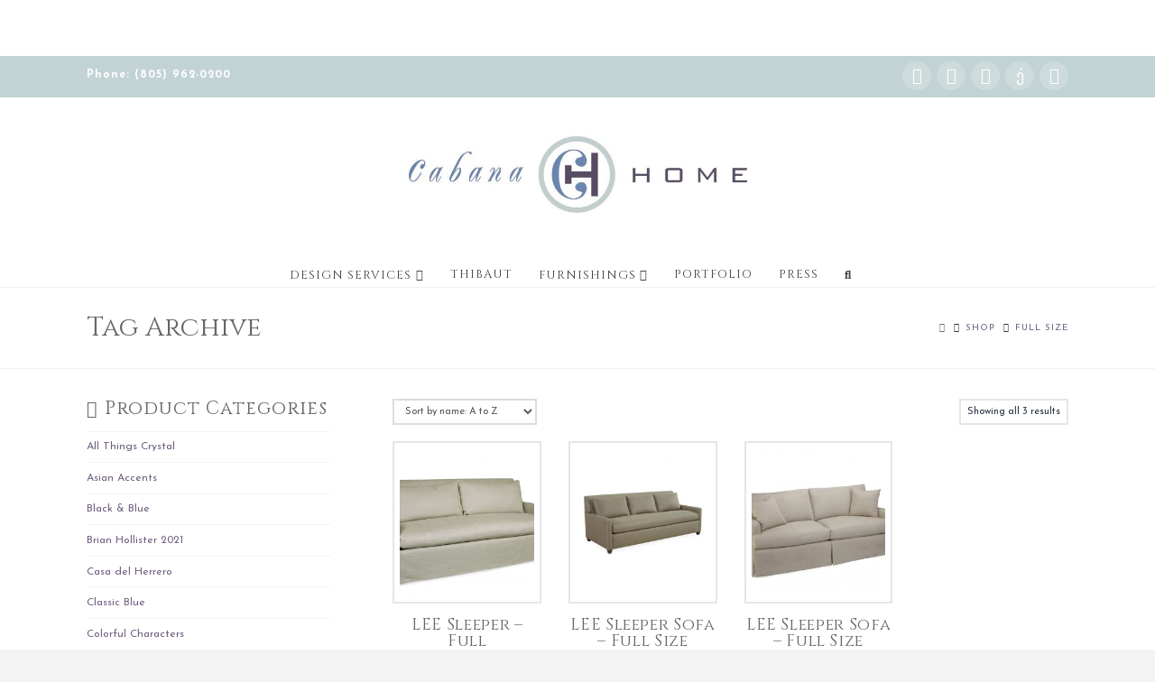

--- FILE ---
content_type: text/html; charset=UTF-8
request_url: https://cabanahome.com/product-tag/full-size/
body_size: 24999
content:


<!DOCTYPE html>

<html class="no-js" lang="en-US" prefix="og: https://ogp.me/ns#">

<head>
    
<meta charset="UTF-8">
<meta name="viewport" content="width=device-width, initial-scale=1.0">
<link rel="pingback" href="https://cabanahome.com/xmlrpc.php">

<!-- Google Tag Manager for WordPress by gtm4wp.com -->
<script data-cfasync="false" data-pagespeed-no-defer>
	var gtm4wp_datalayer_name = "dataLayer";
	var dataLayer = dataLayer || [];
	const gtm4wp_use_sku_instead = false;
	const gtm4wp_id_prefix = '';
	const gtm4wp_remarketing = true;
	const gtm4wp_eec = true;
	const gtm4wp_classicec = false;
	const gtm4wp_currency = 'USD';
	const gtm4wp_product_per_impression = false;
	const gtm4wp_needs_shipping_address = false;
	const gtm4wp_business_vertical = 'retail';
	const gtm4wp_business_vertical_id = 'id';
</script>
<!-- End Google Tag Manager for WordPress by gtm4wp.com -->
<!-- Search Engine Optimization by Rank Math - https://rankmath.com/ -->
<title>Full Size - Cabana Home</title>
<meta name="robots" content="follow, noindex"/>
<meta property="og:locale" content="en_US" />
<meta property="og:type" content="article" />
<meta property="og:title" content="Full Size - Cabana Home" />
<meta property="og:url" content="https://cabanahome.com/product-tag/full-size/" />
<meta property="og:site_name" content="Cabana Home" />
<meta name="twitter:card" content="summary_large_image" />
<meta name="twitter:title" content="Full Size - Cabana Home" />
<meta name="twitter:label1" content="Products" />
<meta name="twitter:data1" content="3" />
<script type="application/ld+json" class="rank-math-schema">{"@context":"https://schema.org","@graph":[{"@type":"Organization","@id":"https://cabanahome.com/#organization","name":"Cabana Home"},{"@type":"WebSite","@id":"https://cabanahome.com/#website","url":"https://cabanahome.com","name":"Cabana Home","publisher":{"@id":"https://cabanahome.com/#organization"},"inLanguage":"en-US"},{"@type":"CollectionPage","@id":"https://cabanahome.com/product-tag/full-size/#webpage","url":"https://cabanahome.com/product-tag/full-size/","name":"Full Size - Cabana Home","isPartOf":{"@id":"https://cabanahome.com/#website"},"inLanguage":"en-US"}]}</script>
<!-- /Rank Math WordPress SEO plugin -->

<script type="e78ec120715ec6cf7cc43cb7-application/javascript">console.log('PixelYourSite Free version 9.4.7.1');</script>
<link rel="alternate" type="application/rss+xml" title="Cabana Home &raquo; Feed" href="https://cabanahome.com/feed/" />
<link rel="alternate" type="application/rss+xml" title="Cabana Home &raquo; Comments Feed" href="https://cabanahome.com/comments/feed/" />
<link rel="alternate" type="application/rss+xml" title="Cabana Home &raquo; Full Size Tag Feed" href="https://cabanahome.com/product-tag/full-size/feed/" />
<script type="e78ec120715ec6cf7cc43cb7-text/javascript">
window._wpemojiSettings = {"baseUrl":"https:\/\/s.w.org\/images\/core\/emoji\/14.0.0\/72x72\/","ext":".png","svgUrl":"https:\/\/s.w.org\/images\/core\/emoji\/14.0.0\/svg\/","svgExt":".svg","source":{"concatemoji":"https:\/\/cabanahome.com\/wp-includes\/js\/wp-emoji-release.min.js?ver=6.1.1"}};
/*! This file is auto-generated */
!function(e,a,t){var n,r,o,i=a.createElement("canvas"),p=i.getContext&&i.getContext("2d");function s(e,t){var a=String.fromCharCode,e=(p.clearRect(0,0,i.width,i.height),p.fillText(a.apply(this,e),0,0),i.toDataURL());return p.clearRect(0,0,i.width,i.height),p.fillText(a.apply(this,t),0,0),e===i.toDataURL()}function c(e){var t=a.createElement("script");t.src=e,t.defer=t.type="text/javascript",a.getElementsByTagName("head")[0].appendChild(t)}for(o=Array("flag","emoji"),t.supports={everything:!0,everythingExceptFlag:!0},r=0;r<o.length;r++)t.supports[o[r]]=function(e){if(p&&p.fillText)switch(p.textBaseline="top",p.font="600 32px Arial",e){case"flag":return s([127987,65039,8205,9895,65039],[127987,65039,8203,9895,65039])?!1:!s([55356,56826,55356,56819],[55356,56826,8203,55356,56819])&&!s([55356,57332,56128,56423,56128,56418,56128,56421,56128,56430,56128,56423,56128,56447],[55356,57332,8203,56128,56423,8203,56128,56418,8203,56128,56421,8203,56128,56430,8203,56128,56423,8203,56128,56447]);case"emoji":return!s([129777,127995,8205,129778,127999],[129777,127995,8203,129778,127999])}return!1}(o[r]),t.supports.everything=t.supports.everything&&t.supports[o[r]],"flag"!==o[r]&&(t.supports.everythingExceptFlag=t.supports.everythingExceptFlag&&t.supports[o[r]]);t.supports.everythingExceptFlag=t.supports.everythingExceptFlag&&!t.supports.flag,t.DOMReady=!1,t.readyCallback=function(){t.DOMReady=!0},t.supports.everything||(n=function(){t.readyCallback()},a.addEventListener?(a.addEventListener("DOMContentLoaded",n,!1),e.addEventListener("load",n,!1)):(e.attachEvent("onload",n),a.attachEvent("onreadystatechange",function(){"complete"===a.readyState&&t.readyCallback()})),(e=t.source||{}).concatemoji?c(e.concatemoji):e.wpemoji&&e.twemoji&&(c(e.twemoji),c(e.wpemoji)))}(window,document,window._wpemojiSettings);
</script>
<style type="text/css">
img.wp-smiley,
img.emoji {
	display: inline !important;
	border: none !important;
	box-shadow: none !important;
	height: 1em !important;
	width: 1em !important;
	margin: 0 0.07em !important;
	vertical-align: -0.1em !important;
	background: none !important;
	padding: 0 !important;
}
</style>
	<link rel='stylesheet' id='wp-block-library-css' href='https://cabanahome.com/wp-includes/css/dist/block-library/style.min.css' type='text/css' media='all' />
<style id='wp-block-library-theme-inline-css' type='text/css'>
.wp-block-audio figcaption{color:#555;font-size:13px;text-align:center}.is-dark-theme .wp-block-audio figcaption{color:hsla(0,0%,100%,.65)}.wp-block-audio{margin:0 0 1em}.wp-block-code{border:1px solid #ccc;border-radius:4px;font-family:Menlo,Consolas,monaco,monospace;padding:.8em 1em}.wp-block-embed figcaption{color:#555;font-size:13px;text-align:center}.is-dark-theme .wp-block-embed figcaption{color:hsla(0,0%,100%,.65)}.wp-block-embed{margin:0 0 1em}.blocks-gallery-caption{color:#555;font-size:13px;text-align:center}.is-dark-theme .blocks-gallery-caption{color:hsla(0,0%,100%,.65)}.wp-block-image figcaption{color:#555;font-size:13px;text-align:center}.is-dark-theme .wp-block-image figcaption{color:hsla(0,0%,100%,.65)}.wp-block-image{margin:0 0 1em}.wp-block-pullquote{border-top:4px solid;border-bottom:4px solid;margin-bottom:1.75em;color:currentColor}.wp-block-pullquote__citation,.wp-block-pullquote cite,.wp-block-pullquote footer{color:currentColor;text-transform:uppercase;font-size:.8125em;font-style:normal}.wp-block-quote{border-left:.25em solid;margin:0 0 1.75em;padding-left:1em}.wp-block-quote cite,.wp-block-quote footer{color:currentColor;font-size:.8125em;position:relative;font-style:normal}.wp-block-quote.has-text-align-right{border-left:none;border-right:.25em solid;padding-left:0;padding-right:1em}.wp-block-quote.has-text-align-center{border:none;padding-left:0}.wp-block-quote.is-large,.wp-block-quote.is-style-large,.wp-block-quote.is-style-plain{border:none}.wp-block-search .wp-block-search__label{font-weight:700}.wp-block-search__button{border:1px solid #ccc;padding:.375em .625em}:where(.wp-block-group.has-background){padding:1.25em 2.375em}.wp-block-separator.has-css-opacity{opacity:.4}.wp-block-separator{border:none;border-bottom:2px solid;margin-left:auto;margin-right:auto}.wp-block-separator.has-alpha-channel-opacity{opacity:1}.wp-block-separator:not(.is-style-wide):not(.is-style-dots){width:100px}.wp-block-separator.has-background:not(.is-style-dots){border-bottom:none;height:1px}.wp-block-separator.has-background:not(.is-style-wide):not(.is-style-dots){height:2px}.wp-block-table{margin:"0 0 1em 0"}.wp-block-table thead{border-bottom:3px solid}.wp-block-table tfoot{border-top:3px solid}.wp-block-table td,.wp-block-table th{word-break:normal}.wp-block-table figcaption{color:#555;font-size:13px;text-align:center}.is-dark-theme .wp-block-table figcaption{color:hsla(0,0%,100%,.65)}.wp-block-video figcaption{color:#555;font-size:13px;text-align:center}.is-dark-theme .wp-block-video figcaption{color:hsla(0,0%,100%,.65)}.wp-block-video{margin:0 0 1em}.wp-block-template-part.has-background{padding:1.25em 2.375em;margin-top:0;margin-bottom:0}
</style>
<link rel='stylesheet' id='wc-blocks-vendors-style-css' href='https://cabanahome.com/wp-content/plugins/woocommerce/packages/woocommerce-blocks/build/wc-blocks-vendors-style.css' type='text/css' media='all' />
<link rel='stylesheet' id='wc-blocks-style-css' href='https://cabanahome.com/wp-content/plugins/woocommerce/packages/woocommerce-blocks/build/wc-blocks-style.css' type='text/css' media='all' />
<link rel='stylesheet' id='classic-theme-styles-css' href='https://cabanahome.com/wp-includes/css/classic-themes.min.css' type='text/css' media='all' />
<style id='global-styles-inline-css' type='text/css'>
body{--wp--preset--color--black: #000000;--wp--preset--color--cyan-bluish-gray: #abb8c3;--wp--preset--color--white: #ffffff;--wp--preset--color--pale-pink: #f78da7;--wp--preset--color--vivid-red: #cf2e2e;--wp--preset--color--luminous-vivid-orange: #ff6900;--wp--preset--color--luminous-vivid-amber: #fcb900;--wp--preset--color--light-green-cyan: #7bdcb5;--wp--preset--color--vivid-green-cyan: #00d084;--wp--preset--color--pale-cyan-blue: #8ed1fc;--wp--preset--color--vivid-cyan-blue: #0693e3;--wp--preset--color--vivid-purple: #9b51e0;--wp--preset--gradient--vivid-cyan-blue-to-vivid-purple: linear-gradient(135deg,rgba(6,147,227,1) 0%,rgb(155,81,224) 100%);--wp--preset--gradient--light-green-cyan-to-vivid-green-cyan: linear-gradient(135deg,rgb(122,220,180) 0%,rgb(0,208,130) 100%);--wp--preset--gradient--luminous-vivid-amber-to-luminous-vivid-orange: linear-gradient(135deg,rgba(252,185,0,1) 0%,rgba(255,105,0,1) 100%);--wp--preset--gradient--luminous-vivid-orange-to-vivid-red: linear-gradient(135deg,rgba(255,105,0,1) 0%,rgb(207,46,46) 100%);--wp--preset--gradient--very-light-gray-to-cyan-bluish-gray: linear-gradient(135deg,rgb(238,238,238) 0%,rgb(169,184,195) 100%);--wp--preset--gradient--cool-to-warm-spectrum: linear-gradient(135deg,rgb(74,234,220) 0%,rgb(151,120,209) 20%,rgb(207,42,186) 40%,rgb(238,44,130) 60%,rgb(251,105,98) 80%,rgb(254,248,76) 100%);--wp--preset--gradient--blush-light-purple: linear-gradient(135deg,rgb(255,206,236) 0%,rgb(152,150,240) 100%);--wp--preset--gradient--blush-bordeaux: linear-gradient(135deg,rgb(254,205,165) 0%,rgb(254,45,45) 50%,rgb(107,0,62) 100%);--wp--preset--gradient--luminous-dusk: linear-gradient(135deg,rgb(255,203,112) 0%,rgb(199,81,192) 50%,rgb(65,88,208) 100%);--wp--preset--gradient--pale-ocean: linear-gradient(135deg,rgb(255,245,203) 0%,rgb(182,227,212) 50%,rgb(51,167,181) 100%);--wp--preset--gradient--electric-grass: linear-gradient(135deg,rgb(202,248,128) 0%,rgb(113,206,126) 100%);--wp--preset--gradient--midnight: linear-gradient(135deg,rgb(2,3,129) 0%,rgb(40,116,252) 100%);--wp--preset--duotone--dark-grayscale: url('#wp-duotone-dark-grayscale');--wp--preset--duotone--grayscale: url('#wp-duotone-grayscale');--wp--preset--duotone--purple-yellow: url('#wp-duotone-purple-yellow');--wp--preset--duotone--blue-red: url('#wp-duotone-blue-red');--wp--preset--duotone--midnight: url('#wp-duotone-midnight');--wp--preset--duotone--magenta-yellow: url('#wp-duotone-magenta-yellow');--wp--preset--duotone--purple-green: url('#wp-duotone-purple-green');--wp--preset--duotone--blue-orange: url('#wp-duotone-blue-orange');--wp--preset--font-size--small: 13px;--wp--preset--font-size--medium: 20px;--wp--preset--font-size--large: 36px;--wp--preset--font-size--x-large: 42px;--wp--preset--spacing--20: 0.44rem;--wp--preset--spacing--30: 0.67rem;--wp--preset--spacing--40: 1rem;--wp--preset--spacing--50: 1.5rem;--wp--preset--spacing--60: 2.25rem;--wp--preset--spacing--70: 3.38rem;--wp--preset--spacing--80: 5.06rem;}:where(.is-layout-flex){gap: 0.5em;}body .is-layout-flow > .alignleft{float: left;margin-inline-start: 0;margin-inline-end: 2em;}body .is-layout-flow > .alignright{float: right;margin-inline-start: 2em;margin-inline-end: 0;}body .is-layout-flow > .aligncenter{margin-left: auto !important;margin-right: auto !important;}body .is-layout-constrained > .alignleft{float: left;margin-inline-start: 0;margin-inline-end: 2em;}body .is-layout-constrained > .alignright{float: right;margin-inline-start: 2em;margin-inline-end: 0;}body .is-layout-constrained > .aligncenter{margin-left: auto !important;margin-right: auto !important;}body .is-layout-constrained > :where(:not(.alignleft):not(.alignright):not(.alignfull)){max-width: var(--wp--style--global--content-size);margin-left: auto !important;margin-right: auto !important;}body .is-layout-constrained > .alignwide{max-width: var(--wp--style--global--wide-size);}body .is-layout-flex{display: flex;}body .is-layout-flex{flex-wrap: wrap;align-items: center;}body .is-layout-flex > *{margin: 0;}:where(.wp-block-columns.is-layout-flex){gap: 2em;}.has-black-color{color: var(--wp--preset--color--black) !important;}.has-cyan-bluish-gray-color{color: var(--wp--preset--color--cyan-bluish-gray) !important;}.has-white-color{color: var(--wp--preset--color--white) !important;}.has-pale-pink-color{color: var(--wp--preset--color--pale-pink) !important;}.has-vivid-red-color{color: var(--wp--preset--color--vivid-red) !important;}.has-luminous-vivid-orange-color{color: var(--wp--preset--color--luminous-vivid-orange) !important;}.has-luminous-vivid-amber-color{color: var(--wp--preset--color--luminous-vivid-amber) !important;}.has-light-green-cyan-color{color: var(--wp--preset--color--light-green-cyan) !important;}.has-vivid-green-cyan-color{color: var(--wp--preset--color--vivid-green-cyan) !important;}.has-pale-cyan-blue-color{color: var(--wp--preset--color--pale-cyan-blue) !important;}.has-vivid-cyan-blue-color{color: var(--wp--preset--color--vivid-cyan-blue) !important;}.has-vivid-purple-color{color: var(--wp--preset--color--vivid-purple) !important;}.has-black-background-color{background-color: var(--wp--preset--color--black) !important;}.has-cyan-bluish-gray-background-color{background-color: var(--wp--preset--color--cyan-bluish-gray) !important;}.has-white-background-color{background-color: var(--wp--preset--color--white) !important;}.has-pale-pink-background-color{background-color: var(--wp--preset--color--pale-pink) !important;}.has-vivid-red-background-color{background-color: var(--wp--preset--color--vivid-red) !important;}.has-luminous-vivid-orange-background-color{background-color: var(--wp--preset--color--luminous-vivid-orange) !important;}.has-luminous-vivid-amber-background-color{background-color: var(--wp--preset--color--luminous-vivid-amber) !important;}.has-light-green-cyan-background-color{background-color: var(--wp--preset--color--light-green-cyan) !important;}.has-vivid-green-cyan-background-color{background-color: var(--wp--preset--color--vivid-green-cyan) !important;}.has-pale-cyan-blue-background-color{background-color: var(--wp--preset--color--pale-cyan-blue) !important;}.has-vivid-cyan-blue-background-color{background-color: var(--wp--preset--color--vivid-cyan-blue) !important;}.has-vivid-purple-background-color{background-color: var(--wp--preset--color--vivid-purple) !important;}.has-black-border-color{border-color: var(--wp--preset--color--black) !important;}.has-cyan-bluish-gray-border-color{border-color: var(--wp--preset--color--cyan-bluish-gray) !important;}.has-white-border-color{border-color: var(--wp--preset--color--white) !important;}.has-pale-pink-border-color{border-color: var(--wp--preset--color--pale-pink) !important;}.has-vivid-red-border-color{border-color: var(--wp--preset--color--vivid-red) !important;}.has-luminous-vivid-orange-border-color{border-color: var(--wp--preset--color--luminous-vivid-orange) !important;}.has-luminous-vivid-amber-border-color{border-color: var(--wp--preset--color--luminous-vivid-amber) !important;}.has-light-green-cyan-border-color{border-color: var(--wp--preset--color--light-green-cyan) !important;}.has-vivid-green-cyan-border-color{border-color: var(--wp--preset--color--vivid-green-cyan) !important;}.has-pale-cyan-blue-border-color{border-color: var(--wp--preset--color--pale-cyan-blue) !important;}.has-vivid-cyan-blue-border-color{border-color: var(--wp--preset--color--vivid-cyan-blue) !important;}.has-vivid-purple-border-color{border-color: var(--wp--preset--color--vivid-purple) !important;}.has-vivid-cyan-blue-to-vivid-purple-gradient-background{background: var(--wp--preset--gradient--vivid-cyan-blue-to-vivid-purple) !important;}.has-light-green-cyan-to-vivid-green-cyan-gradient-background{background: var(--wp--preset--gradient--light-green-cyan-to-vivid-green-cyan) !important;}.has-luminous-vivid-amber-to-luminous-vivid-orange-gradient-background{background: var(--wp--preset--gradient--luminous-vivid-amber-to-luminous-vivid-orange) !important;}.has-luminous-vivid-orange-to-vivid-red-gradient-background{background: var(--wp--preset--gradient--luminous-vivid-orange-to-vivid-red) !important;}.has-very-light-gray-to-cyan-bluish-gray-gradient-background{background: var(--wp--preset--gradient--very-light-gray-to-cyan-bluish-gray) !important;}.has-cool-to-warm-spectrum-gradient-background{background: var(--wp--preset--gradient--cool-to-warm-spectrum) !important;}.has-blush-light-purple-gradient-background{background: var(--wp--preset--gradient--blush-light-purple) !important;}.has-blush-bordeaux-gradient-background{background: var(--wp--preset--gradient--blush-bordeaux) !important;}.has-luminous-dusk-gradient-background{background: var(--wp--preset--gradient--luminous-dusk) !important;}.has-pale-ocean-gradient-background{background: var(--wp--preset--gradient--pale-ocean) !important;}.has-electric-grass-gradient-background{background: var(--wp--preset--gradient--electric-grass) !important;}.has-midnight-gradient-background{background: var(--wp--preset--gradient--midnight) !important;}.has-small-font-size{font-size: var(--wp--preset--font-size--small) !important;}.has-medium-font-size{font-size: var(--wp--preset--font-size--medium) !important;}.has-large-font-size{font-size: var(--wp--preset--font-size--large) !important;}.has-x-large-font-size{font-size: var(--wp--preset--font-size--x-large) !important;}
.wp-block-navigation a:where(:not(.wp-element-button)){color: inherit;}
:where(.wp-block-columns.is-layout-flex){gap: 2em;}
.wp-block-pullquote{font-size: 1.5em;line-height: 1.6;}
</style>
<link rel='stylesheet' id='woocommerce-smallscreen-css' href='https://cabanahome.com/wp-content/plugins/woocommerce/assets/css/woocommerce-smallscreen.css' type='text/css' media='only screen and (max-width: 768px)' />
<style id='woocommerce-inline-inline-css' type='text/css'>
.woocommerce form .form-row .required { visibility: visible; }
</style>
<link rel='stylesheet' id='wgdr-css' href='https://cabanahome.com/wp-content/plugins/woocommerce-google-dynamic-retargeting-tag/public/css/wgdr-frontend.css' type='text/css' media='all' />
<link rel='stylesheet' id='x-fa-icon-classes-css' href='https://cabanahome.com/wp-content/plugins/cornerstone/assets/dist/css/site/fa-icon-classes.fa34ec9.css' type='text/css' media='all' />
<link rel='stylesheet' id='sv-wc-payment-gateway-payment-form-css' href='https://cabanahome.com/wp-content/plugins/woocommerce-gateway-authorize-net-aim/vendor/skyverge/wc-plugin-framework/woocommerce/payment-gateway/assets/css/frontend/sv-wc-payment-gateway-payment-form.min.css' type='text/css' media='all' />
<link rel='stylesheet' id='x-stack-css' href='https://cabanahome.com/wp-content/themes/x/framework/dist/css/site/stacks/renew.css' type='text/css' media='all' />
<link rel='stylesheet' id='x-woocommerce-css' href='https://cabanahome.com/wp-content/themes/x/framework/dist/css/site/woocommerce/renew.css' type='text/css' media='all' />
<link rel='stylesheet' id='x-cranium-migration-css' href='https://cabanahome.com/wp-content/themes/x/framework/legacy/cranium/dist/css/site/renew.css' type='text/css' media='all' />
<link rel='stylesheet' id='x-child-css' href='https://cabanahome.com/wp-content/themes/x-child/style.css' type='text/css' media='all' />
<link rel='stylesheet' id='malinky-ajax-pagination-css' href='https://cabanahome.com/wp-content/plugins/malinky-ajax-pagination/css/style.css' type='text/css' media='all' />
<script type="e78ec120715ec6cf7cc43cb7-text/javascript" id='google-analytics-opt-out-js-after'>
			var gaProperty = 'UA-36284342-1';
			var disableStr = 'ga-disable-' + gaProperty;
			if ( document.cookie.indexOf( disableStr + '=true' ) > -1 ) {
				window[disableStr] = true;
			}
			function gaOptout() {
				document.cookie = disableStr + '=true; expires=Thu, 31 Dec 2099 23:59:59 UTC; path=/';
				window[disableStr] = true;
			}
</script>
<script type="e78ec120715ec6cf7cc43cb7-text/javascript" id='google-analytics-js-after'>
(function(i,s,o,g,r,a,m){i['GoogleAnalyticsObject']=r;i[r]=i[r]||function(){
		(i[r].q=i[r].q||[]).push(arguments)},i[r].l=1*new Date();a=s.createElement(o),
		m=s.getElementsByTagName(o)[0];a.async=1;a.src=g;m.parentNode.insertBefore(a,m)
		})(window,document,'script', '//www.google-analytics.com/analytics.js','ga');ga( 'create', 'UA-36284342-1', 'auto' );(window.gaDevIds=window.gaDevIds||[]).push('dOGY3NW');ga( 'set', 'anonymizeIp', true );
		ga( 'set', 'dimension1', 'no' );
ga( 'require', 'ec' );
</script>
<script type="e78ec120715ec6cf7cc43cb7-text/javascript" src='https://cabanahome.com/wp-includes/js/jquery/jquery.min.js' id='jquery-core-js'></script>
<script type="e78ec120715ec6cf7cc43cb7-text/javascript" src='https://cabanahome.com/wp-includes/js/jquery/jquery-migrate.min.js' id='jquery-migrate-js'></script>
<script type="e78ec120715ec6cf7cc43cb7-text/javascript" src='https://cabanahome.com/wp-content/plugins/revslider/public/assets/js/rbtools.min.js' async id='tp-tools-js'></script>
<script type="e78ec120715ec6cf7cc43cb7-text/javascript" src='https://cabanahome.com/wp-content/plugins/revslider/public/assets/js/rs6.min.js' async id='revmin-js'></script>
<script type="e78ec120715ec6cf7cc43cb7-text/javascript" src='https://cabanahome.com/wp-content/plugins/duracelltomi-google-tag-manager/js/gtm4wp-woocommerce-enhanced.js' id='gtm4wp-woocommerce-enhanced-js'></script>
<script type="e78ec120715ec6cf7cc43cb7-text/javascript" src='https://cabanahome.com/wp-content/plugins/pixelyoursite/dist/scripts/jquery.bind-first-0.2.3.min.js' id='jquery-bind-first-js'></script>
<script type="e78ec120715ec6cf7cc43cb7-text/javascript" src='https://cabanahome.com/wp-content/plugins/pixelyoursite/dist/scripts/js.cookie-2.1.3.min.js' id='js-cookie-pys-js'></script>
<script type="e78ec120715ec6cf7cc43cb7-text/javascript" id='pys-js-extra'>
/* <![CDATA[ */
var pysOptions = {"staticEvents":{"facebook":{"init_event":[{"delay":0,"type":"static","name":"PageView","pixelIds":["1690631014590860"],"eventID":"17b28252-171a-4286-b6cb-c59c1401b06a","params":{"page_title":"Full Size","post_type":"product_tag","post_id":5179,"plugin":"PixelYourSite","user_role":"guest","event_url":"cabanahome.com\/product-tag\/full-size\/"},"e_id":"init_event","ids":[],"hasTimeWindow":false,"timeWindow":0,"woo_order":"","edd_order":""}]}},"dynamicEvents":{"woo_add_to_cart_on_button_click":{"facebook":{"delay":0,"type":"dyn","name":"AddToCart","pixelIds":["1690631014590860"],"eventID":"725bdd67-293e-48c2-a610-eda79f993fdc","params":{"page_title":"Full Size","post_type":"product_tag","post_id":5179,"plugin":"PixelYourSite","user_role":"guest","event_url":"cabanahome.com\/product-tag\/full-size\/"},"e_id":"woo_add_to_cart_on_button_click","ids":[],"hasTimeWindow":false,"timeWindow":0,"woo_order":"","edd_order":""}}},"triggerEvents":[],"triggerEventTypes":[],"facebook":{"pixelIds":["1690631014590860"],"advancedMatching":[],"advancedMatchingEnabled":true,"removeMetadata":false,"contentParams":{"post_type":"product_tag","post_id":5179,"content_name":"Full Size"},"commentEventEnabled":false,"wooVariableAsSimple":true,"downloadEnabled":false,"formEventEnabled":false,"serverApiEnabled":false,"wooCRSendFromServer":false,"send_external_id":null},"debug":"","siteUrl":"https:\/\/cabanahome.com","ajaxUrl":"https:\/\/cabanahome.com\/wp-admin\/admin-ajax.php","ajax_event":"0abb84da04","enable_remove_download_url_param":"1","cookie_duration":"7","last_visit_duration":"60","enable_success_send_form":"","ajaxForServerEvent":"1","send_external_id":"1","external_id_expire":"180","gdpr":{"ajax_enabled":false,"all_disabled_by_api":false,"facebook_disabled_by_api":false,"analytics_disabled_by_api":false,"google_ads_disabled_by_api":false,"pinterest_disabled_by_api":false,"bing_disabled_by_api":false,"externalID_disabled_by_api":false,"facebook_prior_consent_enabled":true,"analytics_prior_consent_enabled":true,"google_ads_prior_consent_enabled":null,"pinterest_prior_consent_enabled":true,"bing_prior_consent_enabled":true,"cookiebot_integration_enabled":false,"cookiebot_facebook_consent_category":"marketing","cookiebot_analytics_consent_category":"statistics","cookiebot_tiktok_consent_category":"marketing","cookiebot_google_ads_consent_category":null,"cookiebot_pinterest_consent_category":"marketing","cookiebot_bing_consent_category":"marketing","consent_magic_integration_enabled":false,"real_cookie_banner_integration_enabled":false,"cookie_notice_integration_enabled":false,"cookie_law_info_integration_enabled":false},"cookie":{"disabled_all_cookie":false,"disabled_advanced_form_data_cookie":false,"disabled_landing_page_cookie":false,"disabled_first_visit_cookie":false,"disabled_trafficsource_cookie":false,"disabled_utmTerms_cookie":false,"disabled_utmId_cookie":false},"woo":{"enabled":true,"enabled_save_data_to_orders":true,"addToCartOnButtonEnabled":true,"addToCartOnButtonValueEnabled":true,"addToCartOnButtonValueOption":"price","singleProductId":null,"removeFromCartSelector":"form.woocommerce-cart-form .remove","addToCartCatchMethod":"add_cart_js","is_order_received_page":false,"containOrderId":false},"edd":{"enabled":false}};
/* ]]> */
</script>
<script type="e78ec120715ec6cf7cc43cb7-text/javascript" src='https://cabanahome.com/wp-content/plugins/pixelyoursite/dist/scripts/public.js' id='pys-js'></script>
<link rel="https://api.w.org/" href="https://cabanahome.com/wp-json/" /><link rel="alternate" type="application/json" href="https://cabanahome.com/wp-json/wp/v2/product_tag/5179" /><link type="text/css" rel="stylesheet" href="https://cabanahome.com/wp-content/plugins/category-specific-rss-feed-menu/wp_cat_rss_style.css" />
<meta name="google-site-verification" content="t1GBSITpAL28o2VBSQ9JFOlHM7wEiZU9MFfj9Sdl44c" />

<!-- Pinterest Tag -->
<script type="e78ec120715ec6cf7cc43cb7-text/javascript">
!function(e){if(!window.pintrk){window.pintrk = function ()
{ window.pintrk.queue.push(Array.prototype.slice.call(arguments))}
;var
n=window.pintrk;n.queue=[],n.version="3.0";var
t=document.createElement("script");t.async=!0,t.src=e;var
r=document.getElementsByTagName("script")[0];
r.parentNode.insertBefore(t,r)}}("https://s.pinimg.com/ct/core.js");
pintrk('load', '2613061512151',
{em: '<user_email_address>'}
);
pintrk('page');
</script><script src="https://www.google.com/recaptcha/api.js" async defer type="e78ec120715ec6cf7cc43cb7-text/javascript"></script>
<meta http-equiv="Content-type" content="text/html; charset=utf-8" /><style id="tco-email-forms-styles" type="text/css">

.tco-subscribe-form fieldset {
    padding: 0;
    margin: 0;
    border: 0;
}

.tco-subscribe-form {
  position: relative;
}

.tco-subscribe-form h1 {
  font-size: 1.75em;
  margin: 0 0 0.5em;
}

.tco-subscribe-form label {
  margin: 0 0 0.375em;
  font-size: 0.85em;
  line-height: 1;
}

.tco-subscribe-form label > span {
  position: relative;
}

.tco-subscribe-form label .required {
  position: absolute;
  top: -0.1em;
  font-size: 1.5em;
}

.tco-subscribe-form select,
.tco-subscribe-form input[type="text"],
.tco-subscribe-form input[type="email"] {
  width: 100%;
  margin-bottom: 1.25em;
  font-size: inherit;
}

.tco-subscribe-form input[type="submit"] {
  display: inline-block;
  width: 100%;
  margin-top: 0.25em;
  font-size: inherit;
}

.tco-subscribe-form input[type="submit"]:focus {
  outline: 0;
}

.tco-subscribe-form .tco-subscribe-form-alert-wrap {
  margin-top: 1.25em;
  font-size: inherit;
}

.tco-alert{
  margin:0;border-left:4px solid #f6dca7;padding:0.915em 2.25em 1.15em 1.15em;font-size:14px;line-height:1.6;color:#c09853;background-color:#fcf8e3;border-radius:3px;
}
.tco-alert.tco-alert-block{
  padding:0.915em 1.15em 1.15em
}
.tco-alert .h-alert{
  margin:0 0 0.5em;padding:0;font-size:18px;letter-spacing:-0.05em;line-height:1.3;text-transform:none;color:inherit;clear:none;
}
.tco-alert .close{
  float:right;position:relative;top:-10px;right:-26px;border:0;padding:0;font-size:18px;line-height:1;text-decoration:none;color:#c09853;background-color:transparent;background-image:none;opacity:0.4;box-shadow:none;cursor:pointer;transition:opacity 0.3s ease;-webkit-appearance:none;
}
.tco-alert .close:hover{
  opacity:1
}
.tco-alert .close:focus{
  outline:0
}
.tco-alert p{
  margin-bottom:0
}
.tco-alert p+p{
  margin-top:6px
}
.tco-alert-muted{
  color:#999;border-color:#cfcfcf;background-color:#eee
}
.tco-alert-muted .close{
  color:#999
}
.tco-alert-info{
  color:#3a87ad;border-color:#b3d1ef;background-color:#d9edf7
}
.tco-alert-info .close{
  color:#3a87ad
}
.tco-alert-success{
  color:#468847;border-color:#c1dea8;background-color:#dff0d8
}
.tco-alert-success .close{
  color:#468847
}
.tco-alert-danger{
  color:#b94a48;border-color:#e5bdc4;background-color:#f2dede
}
.tco-alert-danger .close{
  color:#b94a48
}
.tco-map .tco-map-inner{
  overflow:hidden;position:relative;padding-bottom:56.25%;height:0
}
</style>

<!-- Google Tag Manager for WordPress by gtm4wp.com -->
<!-- GTM Container placement set to manual -->
<script data-cfasync="false" data-pagespeed-no-defer>
	var dataLayer_content = {"pagePostType":"product","pagePostType2":"tax-product","pageCategory":[],"ecomm_prodid":[],"ecomm_pagetype":"category","ecomm_totalvalue":0};
	dataLayer.push( dataLayer_content );
</script>
<script data-cfasync="false">
(function(w,d,s,l,i){w[l]=w[l]||[];w[l].push({'gtm.start':
new Date().getTime(),event:'gtm.js'});var f=d.getElementsByTagName(s)[0],
j=d.createElement(s),dl=l!='dataLayer'?'&l='+l:'';j.async=true;j.src=
'//www.googletagmanager.com/gtm.js?id='+i+dl;f.parentNode.insertBefore(j,f);
})(window,document,'script','dataLayer','GTM-N87B8G3');
</script>
<!-- End Google Tag Manager -->
<!-- End Google Tag Manager for WordPress by gtm4wp.com -->        <!--noptimize-->
        <!-- Global site tag (gtag.js) - Google Ads: 879351463 -->
        <script async src="https://www.googletagmanager.com/gtag/js?id=AW-879351463" type="e78ec120715ec6cf7cc43cb7-text/javascript"></script>
        <script type="e78ec120715ec6cf7cc43cb7-text/javascript">
            window.dataLayer = window.dataLayer || [];

            function gtag() {
                dataLayer.push(arguments);
            }

            gtag('js', new Date());

            gtag('config', 'AW-879351463');
        </script>
        <!--/noptimize-->

        	<noscript><style>.woocommerce-product-gallery{ opacity: 1 !important; }</style></noscript>
	<meta name="generator" content="Elementor 3.17.3; features: e_dom_optimization, e_optimized_assets_loading, additional_custom_breakpoints; settings: css_print_method-external, google_font-enabled, font_display-auto">
<meta name="generator" content="Powered by Slider Revolution 6.6.18 - responsive, Mobile-Friendly Slider Plugin for WordPress with comfortable drag and drop interface." />
<link rel="icon" href="https://cabanahome.com/wp-content/uploads/2013/10/ch-color-200x200.jpg" sizes="32x32" />
<link rel="icon" href="https://cabanahome.com/wp-content/uploads/2013/10/ch-color-200x200.jpg" sizes="192x192" />
<link rel="apple-touch-icon" href="https://cabanahome.com/wp-content/uploads/2013/10/ch-color-200x200.jpg" />
<meta name="msapplication-TileImage" content="https://cabanahome.com/wp-content/uploads/2013/10/ch-color.jpg" />
<script type="e78ec120715ec6cf7cc43cb7-text/javascript">function setREVStartSize(e){
			//window.requestAnimationFrame(function() {
				window.RSIW = window.RSIW===undefined ? window.innerWidth : window.RSIW;
				window.RSIH = window.RSIH===undefined ? window.innerHeight : window.RSIH;
				try {
					var pw = document.getElementById(e.c).parentNode.offsetWidth,
						newh;
					pw = pw===0 || isNaN(pw) || (e.l=="fullwidth" || e.layout=="fullwidth") ? window.RSIW : pw;
					e.tabw = e.tabw===undefined ? 0 : parseInt(e.tabw);
					e.thumbw = e.thumbw===undefined ? 0 : parseInt(e.thumbw);
					e.tabh = e.tabh===undefined ? 0 : parseInt(e.tabh);
					e.thumbh = e.thumbh===undefined ? 0 : parseInt(e.thumbh);
					e.tabhide = e.tabhide===undefined ? 0 : parseInt(e.tabhide);
					e.thumbhide = e.thumbhide===undefined ? 0 : parseInt(e.thumbhide);
					e.mh = e.mh===undefined || e.mh=="" || e.mh==="auto" ? 0 : parseInt(e.mh,0);
					if(e.layout==="fullscreen" || e.l==="fullscreen")
						newh = Math.max(e.mh,window.RSIH);
					else{
						e.gw = Array.isArray(e.gw) ? e.gw : [e.gw];
						for (var i in e.rl) if (e.gw[i]===undefined || e.gw[i]===0) e.gw[i] = e.gw[i-1];
						e.gh = e.el===undefined || e.el==="" || (Array.isArray(e.el) && e.el.length==0)? e.gh : e.el;
						e.gh = Array.isArray(e.gh) ? e.gh : [e.gh];
						for (var i in e.rl) if (e.gh[i]===undefined || e.gh[i]===0) e.gh[i] = e.gh[i-1];
											
						var nl = new Array(e.rl.length),
							ix = 0,
							sl;
						e.tabw = e.tabhide>=pw ? 0 : e.tabw;
						e.thumbw = e.thumbhide>=pw ? 0 : e.thumbw;
						e.tabh = e.tabhide>=pw ? 0 : e.tabh;
						e.thumbh = e.thumbhide>=pw ? 0 : e.thumbh;
						for (var i in e.rl) nl[i] = e.rl[i]<window.RSIW ? 0 : e.rl[i];
						sl = nl[0];
						for (var i in nl) if (sl>nl[i] && nl[i]>0) { sl = nl[i]; ix=i;}
						var m = pw>(e.gw[ix]+e.tabw+e.thumbw) ? 1 : (pw-(e.tabw+e.thumbw)) / (e.gw[ix]);
						newh =  (e.gh[ix] * m) + (e.tabh + e.thumbh);
					}
					var el = document.getElementById(e.c);
					if (el!==null && el) el.style.height = newh+"px";
					el = document.getElementById(e.c+"_wrapper");
					if (el!==null && el) {
						el.style.height = newh+"px";
						el.style.display = "block";
					}
				} catch(e){
					console.log("Failure at Presize of Slider:" + e)
				}
			//});
		  };</script>
		<style type="text/css" id="wp-custom-css">
			.x-navbar .x-nav-wrap .x-nav li:nth-of-type(5) a, .x-navbar .x-nav-wrap .x-nav li:nth-of-type(7) a, .x-navbar .x-nav-wrap .x-nav li:nth-of-type(8) a {
	padding-top: 0.5em;
}

.x-navbar .x-nav-wrap .x-nav > li:nth-of-type(5) a, .x-navbar .x-nav-wrap .x-nav > li:nth-of-type(7) a, .x-navbar .x-nav-wrap > .x-nav li:nth-of-type(8) a {
	padding-top: 20px;
}

.mailchimp-newsletter input#mailchimp_woocommerce_newsletter {
	margin-right: 6px;
}

.site .content .x-acc-item.ch-read-more-btn {
	box-shadow: none;
}

.site .content .x-acc-item.ch-read-more-btn button {
	border: none;
	background: none;
	text-align: left;
	padding: 0 0 20px 0;
}

.site .content .x-acc-item.ch-read-more-btn button .x-acc-header-text {
	margin-left: 0.5em;
}

.x-acc-header.x-active .x-acc-header-indicator {
  transform: translate3d(0,0,0) rotate(90deg);
}

.site .content .x-acc-header[class*="active"] {
  color: rgba(0,0,0,0.5);
  background-color: rgba(255,255,255,1);
}

.site .content .x-acc-item.ch-read-more-btn .x-acc-content {
	border: none;
	padding: 0;
}		</style>
		<style id="tco-content-dock-generated-css" type="text/css">

      /* Base Styles
      // -------- */

      .visually-hidden {
        overflow: hidden;
        position: absolute;
        width: 1px;
        height: 1px;
        margin: -1px;
        border: 0;
        padding: 0;
        clip: rect(0 0 0 0);
      }

      .visually-hidden.focusable:active,
      .visually-hidden.focusable:focus {
        clip: auto;
        height: auto;
        margin: 0;
        overflow: visible;
        position: static;
        width: auto;
      }

      .tco-content-dock {
        position: fixed;
        bottom: 0;
        border: 1px solid #e5e5e5;;
        border-bottom: 0;
        padding: 30px;
        background-color: #ffffff;
        z-index: 1050;
        -webkit-transition: all 0.5s ease;
                transition: all 0.5s ease;
        -webkit-transform: translate3d(0, 0, 0);
            -ms-transform: translate3d(0, 0, 0);
                transform: translate3d(0, 0, 0);
                  box-shadow: 0 0.085em 0.5em 0 rgba(0, 0, 0, 0.165);
              }


      /* Headings
      // ----- */

      .tco-content-dock h1,
      .tco-content-dock h2,
      .tco-content-dock h3,
      .tco-content-dock h4,
      .tco-content-dock h5,
      .tco-content-dock h6 {
        color: #272727 !important;
      }


      /* Links
      // -- */

      .tco-content-dock :not(.tco-recent-posts) a:not(.tco-btn) {
        color: #428bca !important;
      }

      .tco-content-dock :not(.tco-recent-posts) a:not(.tco-btn):hover {
        color: #2a6496 !important;
      }


      /* Widget Styles
      // ---------- */

      .tco-content-dock .widget {
        text-shadow: none;
        color: #b5b5b5 !important;
      }

      .tco-content-dock .widget:before {
        display: none;
      }

      .tco-content-dock .h-widget {
        margin: 0 0 0.5em;
        font-size: 1.65em;
        line-height: 1.2;
      }


      /* Close
      // -- */

      .tco-close-content-dock {
        position: absolute;
        top: 10px;
        right: 10px;
        font-size: 12px;
        line-height: 1;
        text-decoration: none;
      }

      .tco-close-content-dock span {
        color: #d9d9d9 !important;
        -webkit-transition: color 0.3s ease;
                transition: color 0.3s ease;
      }

      .tco-close-content-dock:hover span {
        color: #428bca !important;
      }

      .tco-content-dock {
        border: none;
      }

      a.tco-close-content-dock span[data-content]::before {
        content: "\2716" !important;
      }


      /* Responsive
      // ------- */

      @media (matco-width: 767px) {
        .tco-content-dock {
          display: none;
        }
      }

</style>
  <style id="x-generated-css">a,h1 a:hover,h2 a:hover,h3 a:hover,h4 a:hover,h5 a:hover,h6 a:hover,.x-comment-time:hover,#reply-title small a,.comment-reply-link:hover,.x-comment-author a:hover,.x-recent-posts a:hover .h-recent-posts{color:#6f5f7f;}a:hover,#reply-title small a:hover{color:#c2d3d5;}.entry-title:before{color:#dddddd;}.woocommerce .price > .amount,.woocommerce .price > ins > .amount,.woocommerce li.product .entry-header h3 a:hover,.woocommerce .star-rating:before,.woocommerce .star-rating span:before{color:#6f5f7f;}a.x-img-thumbnail:hover,li.bypostauthor > article.comment{border-color:#6f5f7f;}.woocommerce li.comment.bypostauthor .star-rating-container{border-color:#6f5f7f !important;}.flex-direction-nav a,.flex-control-nav a:hover,.flex-control-nav a.flex-active,.x-dropcap,.x-skill-bar .bar,.x-pricing-column.featured h2,.h-comments-title small,.x-pagination a:hover,.x-entry-share .x-share:hover,.entry-thumb,.widget_tag_cloud .tagcloud a:hover,.widget_product_tag_cloud .tagcloud a:hover,.x-highlight,.x-recent-posts .x-recent-posts-img:after,.x-portfolio-filters{background-color:#6f5f7f;}.x-portfolio-filters:hover{background-color:#c2d3d5;}.woocommerce .onsale,.widget_price_filter .ui-slider .ui-slider-range,.woocommerce #comments li.comment.bypostauthor article.comment:before{background-color:#6f5f7f;}.x-main{width:68.79803%;}.x-sidebar{width:24.79803%;}.h-landmark{font-weight:400;}.x-comment-author a{color:#28323f;}.woocommerce .price > .from,.woocommerce .price > del,.woocommerce p.stars span a:after,.widget_price_filter .price_slider_amount .button,.widget_shopping_cart .buttons .button{color:#28323f;}.x-comment-author a,.comment-form-author label,.comment-form-email label,.comment-form-url label,.comment-form-rating label,.comment-form-comment label,.widget_calendar #wp-calendar caption,.widget_calendar #wp-calendar th,.x-accordion-heading .x-accordion-toggle,.x-nav-tabs > li > a:hover,.x-nav-tabs > .active > a,.x-nav-tabs > .active > a:hover{color:#666666;}.widget_calendar #wp-calendar th{border-bottom-color:#666666;}.x-pagination span.current,.x-portfolio-filters-menu,.widget_tag_cloud .tagcloud a,.h-feature-headline span i,.widget_price_filter .ui-slider .ui-slider-handle{background-color:#666666;}@media (max-width:979px){}html{font-size:12px;}@media (min-width:480px){html{font-size:12px;}}@media (min-width:767px){html{font-size:12px;}}@media (min-width:979px){html{font-size:12px;}}@media (min-width:1200px){html{font-size:12px;}}body{font-style:normal;font-weight:400;color:#28323f;background:#f3f3f3 url(//cabanahome.com/wp-content/uploads/2014/07/stripes_3cx10_-2.jpg) center top repeat;}.w-b{font-weight:400 !important;}h1,h2,h3,h4,h5,h6,.h1,.h2,.h3,.h4,.h5,.h6{font-family:"Cinzel",serif;font-style:normal;font-weight:400;}h1,.h1{letter-spacing:0.021em;}h2,.h2{letter-spacing:0.029em;}h3,.h3{letter-spacing:0.036em;}h4,.h4{letter-spacing:0.049em;}h5,.h5{letter-spacing:0.056em;}h6,.h6{letter-spacing:0.083em;}.w-h{font-weight:400 !important;}.x-container.width{width:85%;}.x-container.max{max-width:1500px;}.x-main.full{float:none;display:block;width:auto;}@media (max-width:979px){.x-main.full,.x-main.left,.x-main.right,.x-sidebar.left,.x-sidebar.right{float:none;display:block;width:auto !important;}}.entry-header,.entry-content{font-size:1rem;}body,input,button,select,textarea{font-family:"Josefin Sans",sans-serif;}h1,h2,h3,h4,h5,h6,.h1,.h2,.h3,.h4,.h5,.h6,h1 a,h2 a,h3 a,h4 a,h5 a,h6 a,.h1 a,.h2 a,.h3 a,.h4 a,.h5 a,.h6 a,blockquote{color:#666666;}.cfc-h-tx{color:#666666 !important;}.cfc-h-bd{border-color:#666666 !important;}.cfc-h-bg{background-color:#666666 !important;}.cfc-b-tx{color:#28323f !important;}.cfc-b-bd{border-color:#28323f !important;}.cfc-b-bg{background-color:#28323f !important;}.x-btn,.button,[type="submit"]{color:#efefef;border-color:#5f5270;background-color:#5f5270;text-shadow:0 0.075em 0.075em rgba(0,0,0,0.5);padding:0.385em 0.923em 0.538em;font-size:13px;}.x-btn:hover,.button:hover,[type="submit"]:hover{color:#333333;border-color:#c2d3d5;background-color:#c2d3d5;text-shadow:0 0.075em 0.075em rgba(0,0,0,0.5);}.x-btn.x-btn-real,.x-btn.x-btn-real:hover{margin-bottom:0.25em;text-shadow:0 0.075em 0.075em rgba(0,0,0,0.65);}.x-btn.x-btn-real{box-shadow:0 0.25em 0 0 #a71000,0 4px 9px rgba(0,0,0,0.75);}.x-btn.x-btn-real:hover{box-shadow:0 0.25em 0 0 #c2d3d5,0 4px 9px rgba(0,0,0,0.75);}.x-btn.x-btn-flat,.x-btn.x-btn-flat:hover{margin-bottom:0;text-shadow:0 0.075em 0.075em rgba(0,0,0,0.65);box-shadow:none;}.x-btn.x-btn-transparent,.x-btn.x-btn-transparent:hover{margin-bottom:0;border-width:3px;text-shadow:none;text-transform:uppercase;background-color:transparent;box-shadow:none;}.h-widget:before,.x-flickr-widget .h-widget:before,.x-dribbble-widget .h-widget:before{position:relative;font-weight:normal;font-style:normal;line-height:1;text-decoration:inherit;-webkit-font-smoothing:antialiased;speak:none;}.h-widget:before{padding-right:0.4em;font-family:"fontawesome";}.x-flickr-widget .h-widget:before,.x-dribbble-widget .h-widget:before{top:0.025em;padding-right:0.35em;font-family:"foundationsocial";font-size:0.785em;}.widget_archive .h-widget:before{content:"\f303";top:-0.045em;font-size:0.925em;}.widget_calendar .h-widget:before{content:"\f073";top:-0.0825em;font-size:0.85em;}.widget_categories .h-widget:before,.widget_product_categories .h-widget:before{content:"\f02e";font-size:0.95em;}.widget_nav_menu .h-widget:before,.widget_layered_nav .h-widget:before{content:"\f0c9";}.widget_meta .h-widget:before{content:"\f0fe";top:-0.065em;font-size:0.895em;}.widget_pages .h-widget:before{font-family:"FontAwesomeRegular";content:"\f15c";top:-0.065em;font-size:0.85em;}.widget_recent_reviews .h-widget:before,.widget_recent_comments .h-widget:before{content:"\f086";top:-0.065em;font-size:0.895em;}.widget_recent_entries .h-widget:before{content:"\f02d";top:-0.045em;font-size:0.875em;}.widget_rss .h-widget:before{content:"\f09e";padding-right:0.2em;}.widget_search .h-widget:before,.widget_product_search .h-widget:before{content:"\f0a4";top:-0.075em;font-size:0.85em;}.widget_tag_cloud .h-widget:before,.widget_product_tag_cloud .h-widget:before{content:"\f02c";font-size:0.925em;}.widget_text .h-widget:before{content:"\f054";padding-right:0.4em;font-size:0.925em;}.x-dribbble-widget .h-widget:before{content:"\f009";}.x-flickr-widget .h-widget:before{content:"\f010";padding-right:0.35em;}.widget_best_sellers .h-widget:before{content:"\f091";top:-0.0975em;font-size:0.815em;}.widget_shopping_cart .h-widget:before{content:"\f07a";top:-0.05em;font-size:0.945em;}.widget_products .h-widget:before{content:"\f0f2";top:-0.05em;font-size:0.945em;}.widget_featured_products .h-widget:before{content:"\f0a3";}.widget_layered_nav_filters .h-widget:before{content:"\f046";top:1px;}.widget_onsale .h-widget:before{content:"\f02b";font-size:0.925em;}.widget_price_filter .h-widget:before{content:"\f0d6";font-size:1.025em;}.widget_random_products .h-widget:before{content:"\f074";font-size:0.925em;}.widget_recently_viewed_products .h-widget:before{content:"\f06e";}.widget_recent_products .h-widget:before{content:"\f08d";top:-0.035em;font-size:0.9em;}.widget_top_rated_products .h-widget:before{content:"\f075";top:-0.145em;font-size:0.885em;}.woocommerce p.stars span a{background-color:#6f5f7f;}.x-topbar .p-info,.x-topbar .p-info a,.x-topbar .x-social-global a{color:#ffffff;}.x-topbar .p-info a:hover{color:#959baf;}.x-topbar{background-color:#c2d3d5;}.x-logobar{background-color:#ffffff;}.x-navbar .desktop .x-nav > li:before{padding-top:20px;}.x-navbar .desktop .x-nav > li > a,.x-navbar .desktop .sub-menu li > a,.x-navbar .mobile .x-nav li a{color:#444444;}.x-navbar .desktop .x-nav > li > a:hover,.x-navbar .desktop .x-nav > .x-active > a,.x-navbar .desktop .x-nav > .current-menu-item > a,.x-navbar .desktop .sub-menu li > a:hover,.x-navbar .desktop .sub-menu li.x-active > a,.x-navbar .desktop .sub-menu li.current-menu-item > a,.x-navbar .desktop .x-nav .x-megamenu > .sub-menu > li > a,.x-navbar .mobile .x-nav li > a:hover,.x-navbar .mobile .x-nav li.x-active > a,.x-navbar .mobile .x-nav li.current-menu-item > a{color:#65477f;}.x-btn-navbar,.x-btn-navbar:hover{color:#606060;}.x-navbar .desktop .sub-menu li:before,.x-navbar .desktop .sub-menu li:after{background-color:#444444;}.x-navbar,.x-navbar .sub-menu{background-color:#ffffff !important;}.x-btn-navbar,.x-btn-navbar.collapsed:hover{background-color:#4a3c70;}.x-btn-navbar.collapsed{background-color:#c2d3d5;}.x-navbar .desktop .x-nav > li > a:hover > span,.x-navbar .desktop .x-nav > li.x-active > a > span,.x-navbar .desktop .x-nav > li.current-menu-item > a > span{box-shadow:0 2px 0 0 #65477f;}.x-navbar .desktop .x-nav > li > a{height:40px;padding-top:20px;}.x-navbar .desktop .x-nav > li ul{top:40px;}.x-colophon.bottom{background-color:#c2d3d5;}.x-colophon.bottom,.x-colophon.bottom a,.x-colophon.bottom .x-social-global a{color:#ffffff;}.x-navbar-inner{min-height:40px;}.x-logobar-inner{padding-top:20px;padding-bottom:20px;}.x-brand{font-family:"Josefin Sans",sans-serif;font-size:px;font-style:normal;font-weight:400;letter-spacing:INFem;color:#272727;}.x-brand:hover,.x-brand:focus{color:#272727;}.x-brand img{width:375px;}.x-navbar .x-nav-wrap .x-nav > li > a{font-family:"Cinzel",serif;font-style:normal;font-weight:400;letter-spacing:0.077em;text-transform:uppercase;}.x-navbar .desktop .x-nav > li > a{font-size:13px;}.x-navbar .desktop .x-nav > li > a:not(.x-btn-navbar-woocommerce){padding-left:15px;padding-right:15px;}.x-navbar .desktop .x-nav > li > a > span{margin-right:-0.077em;}.x-btn-navbar{margin-top:0px;}.x-btn-navbar,.x-btn-navbar.collapsed{font-size:20px;}@media (max-width:979px){.x-widgetbar{left:0;right:0;}}.x-navbar .x-nav > li.x-menu-item-woocommerce > a .x-cart > span{padding-right:calc(0.625em - 0.077px);}.x-navbar-static-active .x-navbar .desktop .x-nav > li.x-menu-item-woocommerce > a,.x-navbar-fixed-top-active .x-navbar .desktop .x-nav > li.x-menu-item-woocommerce > a{padding-top:2px;}.x-navbar .x-nav > li.x-menu-item-woocommerce > a .x-cart{color:#6d527f;background-color:#ffffff;}.x-navbar .x-nav > li.x-menu-item-woocommerce > a:hover .x-cart{color:#c2d3d5;background-color:#ffffff;}.x-navbar .x-nav > li.x-menu-item-woocommerce > a .x-cart > span.outer{color:#ffffff;background-color:#6d527f;}.x-navbar .x-nav > li.x-menu-item-woocommerce > a:hover .x-cart > span.outer{color:#ffffff;background-color:#c2d3d5;}.x-navbar .desktop .x-nav > li.x-menu-item-woocommerce{margin-left:15px;}.x-colophon.bottom{background-color:#c2d3d5;}.x-colophon.bottom,.x-colophon.bottom a,.x-colophon.bottom .x-social-global a{color:#ffffff;}@font-face{font-family:'FontAwesomePro';font-style:normal;font-weight:900;font-display:block;src:url('https://cabanahome.com/wp-content/plugins/cornerstone/assets/dist/fonts/fa-solid-900.woff2') format('woff2'),url('https://cabanahome.com/wp-content/plugins/cornerstone/assets/dist/fonts/fa-solid-900.woff') format('woff'),url('https://cabanahome.com/wp-content/plugins/cornerstone/assets/dist/fonts/fa-solid-900.ttf') format('truetype');}[data-x-fa-pro-icon]{font-family:"FontAwesomePro" !important;}[data-x-fa-pro-icon]:before{content:attr(data-x-fa-pro-icon);}[data-x-icon],[data-x-icon-o],[data-x-icon-l],[data-x-icon-s],[data-x-icon-b],[data-x-fa-pro-icon],[class*="cs-fa-"]{display:inline-block;font-style:normal;font-weight:400;text-decoration:inherit;text-rendering:auto;-webkit-font-smoothing:antialiased;-moz-osx-font-smoothing:grayscale;}[data-x-icon].left,[data-x-icon-o].left,[data-x-icon-l].left,[data-x-icon-s].left,[data-x-icon-b].left,[data-x-fa-pro-icon].left,[class*="cs-fa-"].left{margin-right:0.5em;}[data-x-icon].right,[data-x-icon-o].right,[data-x-icon-l].right,[data-x-icon-s].right,[data-x-icon-b].right,[data-x-fa-pro-icon].right,[class*="cs-fa-"].right{margin-left:0.5em;}[data-x-icon]:before,[data-x-icon-o]:before,[data-x-icon-l]:before,[data-x-icon-s]:before,[data-x-icon-b]:before,[data-x-fa-pro-icon]:before,[class*="cs-fa-"]:before{line-height:1;}@font-face{font-family:'FontAwesome';font-style:normal;font-weight:900;font-display:block;src:url('https://cabanahome.com/wp-content/plugins/cornerstone/assets/dist/fonts/fa-solid-900.woff2') format('woff2'),url('https://cabanahome.com/wp-content/plugins/cornerstone/assets/dist/fonts/fa-solid-900.woff') format('woff'),url('https://cabanahome.com/wp-content/plugins/cornerstone/assets/dist/fonts/fa-solid-900.ttf') format('truetype');}[data-x-icon],[data-x-icon-s],[data-x-icon][class*="cs-fa-"]{font-family:"FontAwesome" !important;font-weight:900;}[data-x-icon]:before,[data-x-icon][class*="cs-fa-"]:before{content:attr(data-x-icon);}[data-x-icon-s]:before{content:attr(data-x-icon-s);}@font-face{font-family:'FontAwesomeRegular';font-style:normal;font-weight:400;font-display:block;src:url('https://cabanahome.com/wp-content/plugins/cornerstone/assets/dist/fonts/fa-regular-400.woff2') format('woff2'),url('https://cabanahome.com/wp-content/plugins/cornerstone/assets/dist/fonts/fa-regular-400.woff') format('woff'),url('https://cabanahome.com/wp-content/plugins/cornerstone/assets/dist/fonts/fa-regular-400.ttf') format('truetype');}@font-face{font-family:'FontAwesomePro';font-style:normal;font-weight:400;font-display:block;src:url('https://cabanahome.com/wp-content/plugins/cornerstone/assets/dist/fonts/fa-regular-400.woff2') format('woff2'),url('https://cabanahome.com/wp-content/plugins/cornerstone/assets/dist/fonts/fa-regular-400.woff') format('woff'),url('https://cabanahome.com/wp-content/plugins/cornerstone/assets/dist/fonts/fa-regular-400.ttf') format('truetype');}[data-x-icon-o]{font-family:"FontAwesomeRegular" !important;}[data-x-icon-o]:before{content:attr(data-x-icon-o);}@font-face{font-family:'FontAwesomeLight';font-style:normal;font-weight:300;font-display:block;src:url('https://cabanahome.com/wp-content/plugins/cornerstone/assets/dist/fonts/fa-light-300.woff2') format('woff2'),url('https://cabanahome.com/wp-content/plugins/cornerstone/assets/dist/fonts/fa-light-300.woff') format('woff'),url('https://cabanahome.com/wp-content/plugins/cornerstone/assets/dist/fonts/fa-light-300.ttf') format('truetype');}@font-face{font-family:'FontAwesomePro';font-style:normal;font-weight:300;font-display:block;src:url('https://cabanahome.com/wp-content/plugins/cornerstone/assets/dist/fonts/fa-light-300.woff2') format('woff2'),url('https://cabanahome.com/wp-content/plugins/cornerstone/assets/dist/fonts/fa-light-300.woff') format('woff'),url('https://cabanahome.com/wp-content/plugins/cornerstone/assets/dist/fonts/fa-light-300.ttf') format('truetype');}[data-x-icon-l]{font-family:"FontAwesomeLight" !important;font-weight:300;}[data-x-icon-l]:before{content:attr(data-x-icon-l);}@font-face{font-family:'FontAwesomeBrands';font-style:normal;font-weight:normal;font-display:block;src:url('https://cabanahome.com/wp-content/plugins/cornerstone/assets/dist/fonts/fa-brands-400.woff2') format('woff2'),url('https://cabanahome.com/wp-content/plugins/cornerstone/assets/dist/fonts/fa-brands-400.woff') format('woff'),url('https://cabanahome.com/wp-content/plugins/cornerstone/assets/dist/fonts/fa-brands-400.ttf') format('truetype');}[data-x-icon-b]{font-family:"FontAwesomeBrands" !important;}[data-x-icon-b]:before{content:attr(data-x-icon-b);}body{margin:0;overflow-x:hidden;}mark{display:none;}.product-category img{border:1px solid #959595;}h3{text-align:center;font-size:150%;}.gallery-columns-3 .gallery-item:nth-child(3n+1){clear:left;}.gallery-columns-3 .gallery-item:nth-child(3n){clear:right;}.gallery-link{display:inline-block;float:left;position:relative;background-color:#fff;font-family:"Cinzel","Helvetica Neue",Helvetica,sans-serif;font-size:14px;text-overflow:ellipsis;overflow:hidden;white-space:nowrap;line-height:1.2;text-align:center;margin:4% 4% 1.5% 0;padding:4px 4px 8px 4px;border:2px solid #e5e5e5;vertical-align:top;}.gallery-link-single{float:none;clear:both;}.gallery-link-col-3{width:30.6666%;}.gallery-link-first{margin-left:0;}.gallery-link-last{margin-right:0;clear:right;}.gallery-link img{display:block;position:relative;margin:0 0 10px 0;}.gallery-link-play-icon:after{content:"";display:block;position:absolute;top:50%;left:50%;background:transparent url('/wp-content/uploads/2017/02/img-icon-video-thumb-play.png') center center no-repeat;background-size:contain;width:32%;height:32%;-moz-transform:translate(-50%,-50%);-webkit-transform:translate(-50%,-50%);transform:translate(-50%,-50%);}.gallery-link-caption{margin-top:0;}.woocommerce ul.products,.woocommerce-page ul.products{text-align:center;}.h-landmark,.entry-title.h-landmark{letter-spacing:0em;}.x-navbar .desktop .x-nav li{font-family:"Aldrich","Helvetica Neue",Helvetica,sans-serif;}*/
.x-icon-houzz:before{content:"f27c";}body.design-portfolio-archive .x-recent-posts-date{display:none;}body.single .x-landmark,body.single .x-breadcrumbs-wrap{display:none;}body.single .x-landmark.active,body.single .x-breadcrumbs-wrap.active{display:table-cell;}.press-landing .wp-caption{display:inline-block;width:30.6666% !important;margin:4% 3.5% 1.5% 0;}.press-landing .wp-caption:nth-of-type(3n+3){margin-right:0;}.press-landing .gallery-link{display:block;float:none;margin:0 auto;padding-bottom:0;border:none;}.press-landing .gallery-link img{width:auto;margin:0 auto 10px auto;}.press-landing .wp-caption>.wp-caption-text,.press-landing .wp-caption>.wp-caption-text:last-child{font-family:"Cinzel","Helvetica Neue",Helvetica,sans-serif;font-size:17px;color:#666;line-height:1.2;margin:0;padding:6px 5px 8px 5px;overflow:hidden;text-overflow:ellipsis;white-space:nowrap;}.masthead-stacked .x-navbar .desktop .sub-menu .sub-menu{position:relative;top:auto;left:auto;padding:0.1em 0 0.1em 1.75em;}.desktop .sub-menu li{clear:both;}.x-navbar .desktop .sub-menu .sub-menu li:after{display:none;}</style><!-- Google Tag Manager -->

<script type="e78ec120715ec6cf7cc43cb7-text/javascript">(function(w,d,s,l,i){w[l]=w[l]||[];w[l].push({'gtm.start':
new Date().getTime(),event:'gtm.js'});var f=d.getElementsByTagName(s)[0],
j=d.createElement(s),dl=l!='dataLayer'?'&amp;l='+l:'';j.async=true;j.src=
'//www.googletagmanager.com/gtm.js?id='+i+dl;f.parentNode.insertBefore(j,f);
})(window,document,'script','dataLayer','GTM-K7M6G8');</script>
<!-- End Google Tag Manager --><link rel="stylesheet" href="//fonts.googleapis.com/css?family=Josefin+Sans:400,400i,700,700i|Cinzel:400&#038;subset=latin,latin-ext&#038;display=auto" type="text/css" media="all" data-x-google-fonts /></head>

<body class="archive tax-product_tag term-full-size term-5179 theme-x woocommerce woocommerce-page woocommerce-no-js x-renew x-full-width-layout-active x-sidebar-content-active x-post-meta-disabled x-masonry-active x-archive-masonry-active x-portfolio-meta-disabled x-child-theme-active elementor-default elementor-kit-203199 x-navbar-static-active x-v7_1_2 cornerstone-v4_1_2">

<svg xmlns="http://www.w3.org/2000/svg" viewBox="0 0 0 0" width="0" height="0" focusable="false" role="none" style="visibility: hidden; position: absolute; left: -9999px; overflow: hidden;" ><defs><filter id="wp-duotone-dark-grayscale"><feColorMatrix color-interpolation-filters="sRGB" type="matrix" values=" .299 .587 .114 0 0 .299 .587 .114 0 0 .299 .587 .114 0 0 .299 .587 .114 0 0 " /><feComponentTransfer color-interpolation-filters="sRGB" ><feFuncR type="table" tableValues="0 0.49803921568627" /><feFuncG type="table" tableValues="0 0.49803921568627" /><feFuncB type="table" tableValues="0 0.49803921568627" /><feFuncA type="table" tableValues="1 1" /></feComponentTransfer><feComposite in2="SourceGraphic" operator="in" /></filter></defs></svg><svg xmlns="http://www.w3.org/2000/svg" viewBox="0 0 0 0" width="0" height="0" focusable="false" role="none" style="visibility: hidden; position: absolute; left: -9999px; overflow: hidden;" ><defs><filter id="wp-duotone-grayscale"><feColorMatrix color-interpolation-filters="sRGB" type="matrix" values=" .299 .587 .114 0 0 .299 .587 .114 0 0 .299 .587 .114 0 0 .299 .587 .114 0 0 " /><feComponentTransfer color-interpolation-filters="sRGB" ><feFuncR type="table" tableValues="0 1" /><feFuncG type="table" tableValues="0 1" /><feFuncB type="table" tableValues="0 1" /><feFuncA type="table" tableValues="1 1" /></feComponentTransfer><feComposite in2="SourceGraphic" operator="in" /></filter></defs></svg><svg xmlns="http://www.w3.org/2000/svg" viewBox="0 0 0 0" width="0" height="0" focusable="false" role="none" style="visibility: hidden; position: absolute; left: -9999px; overflow: hidden;" ><defs><filter id="wp-duotone-purple-yellow"><feColorMatrix color-interpolation-filters="sRGB" type="matrix" values=" .299 .587 .114 0 0 .299 .587 .114 0 0 .299 .587 .114 0 0 .299 .587 .114 0 0 " /><feComponentTransfer color-interpolation-filters="sRGB" ><feFuncR type="table" tableValues="0.54901960784314 0.98823529411765" /><feFuncG type="table" tableValues="0 1" /><feFuncB type="table" tableValues="0.71764705882353 0.25490196078431" /><feFuncA type="table" tableValues="1 1" /></feComponentTransfer><feComposite in2="SourceGraphic" operator="in" /></filter></defs></svg><svg xmlns="http://www.w3.org/2000/svg" viewBox="0 0 0 0" width="0" height="0" focusable="false" role="none" style="visibility: hidden; position: absolute; left: -9999px; overflow: hidden;" ><defs><filter id="wp-duotone-blue-red"><feColorMatrix color-interpolation-filters="sRGB" type="matrix" values=" .299 .587 .114 0 0 .299 .587 .114 0 0 .299 .587 .114 0 0 .299 .587 .114 0 0 " /><feComponentTransfer color-interpolation-filters="sRGB" ><feFuncR type="table" tableValues="0 1" /><feFuncG type="table" tableValues="0 0.27843137254902" /><feFuncB type="table" tableValues="0.5921568627451 0.27843137254902" /><feFuncA type="table" tableValues="1 1" /></feComponentTransfer><feComposite in2="SourceGraphic" operator="in" /></filter></defs></svg><svg xmlns="http://www.w3.org/2000/svg" viewBox="0 0 0 0" width="0" height="0" focusable="false" role="none" style="visibility: hidden; position: absolute; left: -9999px; overflow: hidden;" ><defs><filter id="wp-duotone-midnight"><feColorMatrix color-interpolation-filters="sRGB" type="matrix" values=" .299 .587 .114 0 0 .299 .587 .114 0 0 .299 .587 .114 0 0 .299 .587 .114 0 0 " /><feComponentTransfer color-interpolation-filters="sRGB" ><feFuncR type="table" tableValues="0 0" /><feFuncG type="table" tableValues="0 0.64705882352941" /><feFuncB type="table" tableValues="0 1" /><feFuncA type="table" tableValues="1 1" /></feComponentTransfer><feComposite in2="SourceGraphic" operator="in" /></filter></defs></svg><svg xmlns="http://www.w3.org/2000/svg" viewBox="0 0 0 0" width="0" height="0" focusable="false" role="none" style="visibility: hidden; position: absolute; left: -9999px; overflow: hidden;" ><defs><filter id="wp-duotone-magenta-yellow"><feColorMatrix color-interpolation-filters="sRGB" type="matrix" values=" .299 .587 .114 0 0 .299 .587 .114 0 0 .299 .587 .114 0 0 .299 .587 .114 0 0 " /><feComponentTransfer color-interpolation-filters="sRGB" ><feFuncR type="table" tableValues="0.78039215686275 1" /><feFuncG type="table" tableValues="0 0.94901960784314" /><feFuncB type="table" tableValues="0.35294117647059 0.47058823529412" /><feFuncA type="table" tableValues="1 1" /></feComponentTransfer><feComposite in2="SourceGraphic" operator="in" /></filter></defs></svg><svg xmlns="http://www.w3.org/2000/svg" viewBox="0 0 0 0" width="0" height="0" focusable="false" role="none" style="visibility: hidden; position: absolute; left: -9999px; overflow: hidden;" ><defs><filter id="wp-duotone-purple-green"><feColorMatrix color-interpolation-filters="sRGB" type="matrix" values=" .299 .587 .114 0 0 .299 .587 .114 0 0 .299 .587 .114 0 0 .299 .587 .114 0 0 " /><feComponentTransfer color-interpolation-filters="sRGB" ><feFuncR type="table" tableValues="0.65098039215686 0.40392156862745" /><feFuncG type="table" tableValues="0 1" /><feFuncB type="table" tableValues="0.44705882352941 0.4" /><feFuncA type="table" tableValues="1 1" /></feComponentTransfer><feComposite in2="SourceGraphic" operator="in" /></filter></defs></svg><svg xmlns="http://www.w3.org/2000/svg" viewBox="0 0 0 0" width="0" height="0" focusable="false" role="none" style="visibility: hidden; position: absolute; left: -9999px; overflow: hidden;" ><defs><filter id="wp-duotone-blue-orange"><feColorMatrix color-interpolation-filters="sRGB" type="matrix" values=" .299 .587 .114 0 0 .299 .587 .114 0 0 .299 .587 .114 0 0 .299 .587 .114 0 0 " /><feComponentTransfer color-interpolation-filters="sRGB" ><feFuncR type="table" tableValues="0.098039215686275 1" /><feFuncG type="table" tableValues="0 0.66274509803922" /><feFuncB type="table" tableValues="0.84705882352941 0.41960784313725" /><feFuncA type="table" tableValues="1 1" /></feComponentTransfer><feComposite in2="SourceGraphic" operator="in" /></filter></defs></svg>
<!-- GTM Container placement set to manual -->
<!-- Google Tag Manager (noscript) -->
				<noscript><iframe src="https://www.googletagmanager.com/ns.html?id=GTM-N87B8G3" height="0" width="0" style="display:none;visibility:hidden" aria-hidden="true"></iframe></noscript>
<!-- End Google Tag Manager (noscript) -->

<div class="custom-header-banner" role="complementary" aria-label="Showroom now open by appointment. Contact design team for more information.">
    <p class="message-1">The Cabana Home Showroom is open by appointment Monday-Friday 10:00-5:00 PT</p>
    <p class="message-2">Contact our design team at <a href="/cdn-cgi/l/email-protection#ed9e8c81889ead8e8c8f8c838c85828088c38e8280" title="sales@cabanahome.com" target="_blank"><span class="__cf_email__" data-cfemail="55263439302615363437343b343d3a38307b363a38">[email&#160;protected]</span></a> or <a href="tel:1-805-962-0200" title="(805) 962-0200" target="_blank">(805) 962-0200</a> to make a private appointment</p>
</div>

<div id="x-root" class="x-root">

    
    <div id="top" class="site">

        

    <header class="masthead masthead-stacked" role="banner" aria-label="Cabana Home header with logo">
        

  <div class="x-topbar">
    <div class="x-topbar-inner x-container max width">
            <p class="p-info"><b><a href="tel:805-962-0200">Phone:  (805) 962-0200</a></b></p>
            <div class="x-social-global"><a href="https://www.facebook.com/CabanaHome" class="facebook" title="Facebook" target="blank" rel=""><i class="x-icon-facebook-square" data-x-icon-b="&#xf082;" aria-hidden="true"></i></a><a href="https://twitter.com/CabanaHome" class="twitter" title="Twitter" target="blank" rel=""><i class="x-icon-twitter-square" data-x-icon-b="&#xf081;" aria-hidden="true"></i></a><a href="https://www.youtube.com/channel/UCWvyoLH80BFghSfQQ4_BCqA" class="youtube" title="YouTube" target="blank" rel=""><i class="x-icon-youtube-square" data-x-icon-b="&#xf431;" aria-hidden="true"></i></a><a href="https://www.instagram.com/cabanahome_sb" class="instagram" title="Instagram" target="blank" rel=""><i class="x-icon-instagram" data-x-icon-b="&#xf16d;" aria-hidden="true"></i></a><a href="https://www.pinterest.com/cabanahomesb/" class="pinterest" title="Pinterest" target="blank" rel=""><i class="x-icon-pinterest-square" data-x-icon-b="&#xf0d3;" aria-hidden="true"></i></a></div>    </div>
  </div>

        

  <div class="x-logobar">
    <div class="x-logobar-inner">
      <div class="x-container max width">
        
<a href="https://cabanahome.com/" class="x-brand img">
  <img src="//cabanahome.com/wp-content/uploads/2015/10/CH-Logo-2.jpg" alt="Cabana Home"></a>
      </div>
    </div>
  </div>

  <div class="x-navbar-wrap">
    <div class="x-navbar">
      <div class="x-navbar-inner">
        <div class="x-container max width">
          
<a href="#" id="x-btn-navbar" class="x-btn-navbar collapsed" data-x-toggle="collapse-b" data-x-toggleable="x-nav-wrap-mobile" aria-expanded="false" aria-controls="x-nav-wrap-mobile" role="button">
  <i class="x-icon-bars" data-x-icon-s="&#xf0c9;"></i>
  <span class="visually-hidden">Navigation</span>
</a>

<nav class="x-nav-wrap desktop" role="navigation">
  <ul id="menu-cabanahome" class="x-nav"><li id="menu-item-203555" class="menu-item menu-item-type-custom menu-item-object-custom menu-item-has-children menu-item-203555"><a><span>Design Services</span></a>
<ul class="sub-menu">
	<li id="menu-item-198120" class="menu-item menu-item-type-post_type menu-item-object-page menu-item-198120"><a href="https://cabanahome.com/how-it-works/"><span>How It Works</span></a></li>
	<li id="menu-item-196760" class="menu-item menu-item-type-post_type menu-item-object-page menu-item-196760"><a href="https://cabanahome.com/upholstery/"><span>Custom Upholstery</span></a></li>
	<li id="menu-item-205133" class="menu-item menu-item-type-post_type menu-item-object-page menu-item-205133"><a href="https://cabanahome.com/santa-barbara-interior-designers/"><span>Full-Service Interior Design in Santa Barbara</span></a></li>
</ul>
</li>
<li id="menu-item-207258" class="menu-item menu-item-type-post_type menu-item-object-page menu-item-207258"><a href="https://cabanahome.com/thibaut/"><span>Thibaut</span></a></li>
<li id="menu-item-186442" class="menu-item menu-item-type-taxonomy menu-item-object-product_cat menu-item-has-children menu-item-186442 tax-item tax-item-16"><a href="https://cabanahome.com/product-category/furniture/"><span>FURNISHINGS</span></a>
<ul class="sub-menu">
	<li id="menu-item-207159" class="menu-item menu-item-type-post_type menu-item-object-page menu-item-207159"><a href="https://cabanahome.com/featured-designers/"><span>Featured Designers</span></a></li>
	<li id="menu-item-196190" class="menu-item menu-item-type-taxonomy menu-item-object-product_cat menu-item-196190 tax-item tax-item-4332"><a href="https://cabanahome.com/product-category/furniture/beds-and-headboards/"><span>Beds &amp; Headboards</span></a></li>
	<li id="menu-item-186444" class="menu-item menu-item-type-taxonomy menu-item-object-product_cat menu-item-186444 tax-item tax-item-50"><a href="https://cabanahome.com/product-category/furniture/chests-cabinets/"><span>Chests &amp; Cabinets</span></a></li>
	<li id="menu-item-186445" class="menu-item menu-item-type-taxonomy menu-item-object-product_cat menu-item-186445 tax-item tax-item-149"><a href="https://cabanahome.com/product-category/furniture/desks-secretaries-bookcases/"><span>Desks, Secretaries &amp; Bookcases</span></a></li>
	<li id="menu-item-186446" class="menu-item menu-item-type-taxonomy menu-item-object-product_cat menu-item-186446 tax-item tax-item-2974"><a href="https://cabanahome.com/product-category/furniture/nightstand-bedside-tables/"><span>Nightstand &amp; Bedside Tables</span></a></li>
	<li id="menu-item-186447" class="menu-item menu-item-type-taxonomy menu-item-object-product_cat menu-item-186447 tax-item tax-item-146"><a href="https://cabanahome.com/product-category/furniture/dividers-screens/"><span>Room Dividers &amp; Screens</span></a></li>
	<li id="menu-item-192550" class="menu-item menu-item-type-taxonomy menu-item-object-product_cat menu-item-192550 tax-item tax-item-3966"><a href="https://cabanahome.com/product-category/furniture/rugs/"><span>Rugs</span></a></li>
	<li id="menu-item-186448" class="menu-item menu-item-type-taxonomy menu-item-object-product_cat menu-item-186448 tax-item tax-item-49"><a href="https://cabanahome.com/product-category/furniture/seating/"><span>Seating</span></a></li>
	<li id="menu-item-186454" class="menu-item menu-item-type-taxonomy menu-item-object-product_cat menu-item-186454 tax-item tax-item-15"><a href="https://cabanahome.com/product-category/furniture/tables/"><span>Tables</span></a></li>
	<li id="menu-item-186468" class="menu-item menu-item-type-taxonomy menu-item-object-product_cat menu-item-has-children menu-item-186468 tax-item tax-item-150"><a href="https://cabanahome.com/product-category/od-furnishings/"><span>OUTDOOR</span></a>
	<ul class="sub-menu">
		<li id="menu-item-186470" class="menu-item menu-item-type-taxonomy menu-item-object-product_cat menu-item-186470 tax-item tax-item-2157"><a href="https://cabanahome.com/product-category/od-furnishings/od-tables/"><span>Tables</span></a></li>
		<li id="menu-item-186474" class="menu-item menu-item-type-taxonomy menu-item-object-product_cat menu-item-186474 tax-item tax-item-1150"><a href="https://cabanahome.com/product-category/od-furnishings/od-seating/"><span>Seating</span></a></li>
		<li id="menu-item-186480" class="menu-item menu-item-type-taxonomy menu-item-object-product_cat menu-item-186480 tax-item tax-item-3026"><a href="https://cabanahome.com/product-category/od-furnishings/umbrellas/"><span>Umbrellas</span></a></li>
	</ul>
</li>
	<li id="menu-item-186458" class="menu-item menu-item-type-taxonomy menu-item-object-product_cat menu-item-has-children menu-item-186458 tax-item tax-item-17"><a href="https://cabanahome.com/product-category/lighting/"><span>LIGHTING</span></a>
	<ul class="sub-menu">
		<li id="menu-item-186459" class="menu-item menu-item-type-taxonomy menu-item-object-product_cat menu-item-186459 tax-item tax-item-161"><a href="https://cabanahome.com/product-category/lighting/ceiling-fixtures/"><span>Ceiling Fixtures</span></a></li>
		<li id="menu-item-186460" class="menu-item menu-item-type-taxonomy menu-item-object-product_cat menu-item-186460 tax-item tax-item-158"><a href="https://cabanahome.com/product-category/lighting/floor-lamp/"><span>Floor Lamps</span></a></li>
		<li id="menu-item-186461" class="menu-item menu-item-type-taxonomy menu-item-object-product_cat menu-item-186461 tax-item tax-item-129"><a href="https://cabanahome.com/product-category/lighting/od-lighting/"><span>Outdoor Lighting</span></a></li>
		<li id="menu-item-186462" class="menu-item menu-item-type-taxonomy menu-item-object-product_cat menu-item-186462 tax-item tax-item-164"><a href="https://cabanahome.com/product-category/lighting/table-lamps/"><span>Table Lamps</span></a></li>
		<li id="menu-item-186463" class="menu-item menu-item-type-taxonomy menu-item-object-product_cat menu-item-186463 tax-item tax-item-163"><a href="https://cabanahome.com/product-category/lighting/wall-fixtures/"><span>Wall Fixtures</span></a></li>
	</ul>
</li>
	<li id="menu-item-186425" class="menu-item menu-item-type-taxonomy menu-item-object-product_cat menu-item-has-children menu-item-186425 tax-item tax-item-134"><a href="https://cabanahome.com/product-category/decor/"><span>DECOR</span></a>
	<ul class="sub-menu">
		<li id="menu-item-186428" class="menu-item menu-item-type-taxonomy menu-item-object-product_cat menu-item-has-children menu-item-186428 tax-item tax-item-320"><a href="https://cabanahome.com/product-category/decor/decorative-accessories/"><span>Decorative Accessories</span></a>
		<ul class="sub-menu">
			<li id="menu-item-193835" class="menu-item menu-item-type-taxonomy menu-item-object-product_cat menu-item-193835 tax-item tax-item-3784"><a href="https://cabanahome.com/product-category/decor/decorative-accessories/books-bookends/"><span>Books &amp; Bookends</span></a></li>
			<li id="menu-item-193831" class="menu-item menu-item-type-taxonomy menu-item-object-product_cat menu-item-193831 tax-item tax-item-4059"><a href="https://cabanahome.com/product-category/decor/decorative-accessories/boxes-baskets/"><span>Boxes &amp; Baskets</span></a></li>
			<li id="menu-item-193833" class="menu-item menu-item-type-taxonomy menu-item-object-product_cat menu-item-193833 tax-item tax-item-4061"><a href="https://cabanahome.com/product-category/decor/decorative-accessories/containers-planters/"><span>Containers &amp; Planters</span></a></li>
			<li id="menu-item-193834" class="menu-item menu-item-type-taxonomy menu-item-object-product_cat menu-item-193834 tax-item tax-item-4060"><a href="https://cabanahome.com/product-category/decor/decorative-accessories/objects-accents/"><span>Objects &amp; Accents</span></a></li>
			<li id="menu-item-193836" class="menu-item menu-item-type-taxonomy menu-item-object-product_cat menu-item-193836 tax-item tax-item-1914"><a href="https://cabanahome.com/product-category/decor/decorative-accessories/trays/"><span>Trays</span></a></li>
			<li id="menu-item-193986" class="menu-item menu-item-type-taxonomy menu-item-object-product_cat menu-item-193986 tax-item tax-item-4049"><a href="https://cabanahome.com/product-category/decor/decorative-accessories/vases-bowls-dishes/"><span>Vases, Bowls &amp; Dishes</span></a></li>
		</ul>
</li>
		<li id="menu-item-186439" class="menu-item menu-item-type-taxonomy menu-item-object-product_cat menu-item-has-children menu-item-186439 tax-item tax-item-25"><a href="https://cabanahome.com/product-category/decor/fireplace/"><span>Fireplace</span></a>
		<ul class="sub-menu">
			<li id="menu-item-193838" class="menu-item menu-item-type-taxonomy menu-item-object-product_cat menu-item-193838 tax-item tax-item-132"><a href="https://cabanahome.com/product-category/decor/fireplace/fire-screens-tools/"><span>Fire Screens &amp; Tools</span></a></li>
			<li id="menu-item-193839" class="menu-item menu-item-type-taxonomy menu-item-object-product_cat menu-item-193839 tax-item tax-item-70"><a href="https://cabanahome.com/product-category/decor/fireplace/mantles-surroungs/"><span>Mantles &amp; Surrounds</span></a></li>
		</ul>
</li>
		<li id="menu-item-186429" class="menu-item menu-item-type-taxonomy menu-item-object-product_cat menu-item-186429 tax-item tax-item-23"><a href="https://cabanahome.com/product-category/decor/mirrors/"><span>Mirrors &amp; Wall Decor</span></a></li>
		<li id="menu-item-188341" class="menu-item menu-item-type-taxonomy menu-item-object-product_cat menu-item-188341 tax-item tax-item-1831"><a href="https://cabanahome.com/product-category/one-of-a-kind/"><span>One of a Kind</span></a></li>
		<li id="menu-item-189235" class="menu-item menu-item-type-taxonomy menu-item-object-product_cat menu-item-has-children menu-item-189235 tax-item tax-item-1511"><a href="https://cabanahome.com/product-category/decor/pillows-throws/"><span>Pillows &amp; Throws</span></a>
		<ul class="sub-menu">
			<li id="menu-item-193791" class="menu-item menu-item-type-taxonomy menu-item-object-product_cat menu-item-193791 tax-item tax-item-32"><a href="https://cabanahome.com/product-category/decor/pillows-throws/decorative-pillows/"><span>Decorative Pillows</span></a></li>
			<li id="menu-item-193790" class="menu-item menu-item-type-taxonomy menu-item-object-product_cat menu-item-193790 tax-item tax-item-3756"><a href="https://cabanahome.com/product-category/decor/pillows-throws/blankets-throws/"><span>Blankets &amp; Throws</span></a></li>
		</ul>
</li>
	</ul>
</li>
</ul>
</li>
<li id="menu-item-196127" class="menu-item menu-item-type-post_type menu-item-object-page menu-item-196127"><a href="https://cabanahome.com/portfolio/"><span>Portfolio</span></a></li>
<li id="menu-item-194668" class="menu-item menu-item-type-post_type menu-item-object-page menu-item-194668"><a href="https://cabanahome.com/press/"><span>Press</span></a></li>
<li class="menu-item x-menu-item x-menu-item-search"><a href="#" class="x-btn-navbar-search"><span><i class="x-icon-search" data-x-icon-s="&#xf002;" aria-hidden="true"></i><span class="x-hidden-desktop"> Search</span></span></a></li><li class="menu-item current-menu-parent x-menu-item x-menu-item-woocommerce"><a href="https://cabanahome.com/cart/" class="x-btn-navbar-woocommerce"></a></li></ul></nav>

<div id="x-nav-wrap-mobile" class="x-nav-wrap mobile x-collapsed" data-x-toggleable="x-nav-wrap-mobile" data-x-toggle-collapse="1" aria-hidden="true" aria-labelledby="x-btn-navbar">
  <ul id="menu-cabanahome-1" class="x-nav"><li class="menu-item menu-item-type-custom menu-item-object-custom menu-item-has-children menu-item-203555"><a><span>Design Services</span></a>
<ul class="sub-menu">
	<li class="menu-item menu-item-type-post_type menu-item-object-page menu-item-198120"><a href="https://cabanahome.com/how-it-works/"><span>How It Works</span></a></li>
	<li class="menu-item menu-item-type-post_type menu-item-object-page menu-item-196760"><a href="https://cabanahome.com/upholstery/"><span>Custom Upholstery</span></a></li>
	<li class="menu-item menu-item-type-post_type menu-item-object-page menu-item-205133"><a href="https://cabanahome.com/santa-barbara-interior-designers/"><span>Full-Service Interior Design in Santa Barbara</span></a></li>
</ul>
</li>
<li class="menu-item menu-item-type-post_type menu-item-object-page menu-item-207258"><a href="https://cabanahome.com/thibaut/"><span>Thibaut</span></a></li>
<li class="menu-item menu-item-type-taxonomy menu-item-object-product_cat menu-item-has-children menu-item-186442 tax-item tax-item-16"><a href="https://cabanahome.com/product-category/furniture/"><span>FURNISHINGS</span></a>
<ul class="sub-menu">
	<li class="menu-item menu-item-type-post_type menu-item-object-page menu-item-207159"><a href="https://cabanahome.com/featured-designers/"><span>Featured Designers</span></a></li>
	<li class="menu-item menu-item-type-taxonomy menu-item-object-product_cat menu-item-196190 tax-item tax-item-4332"><a href="https://cabanahome.com/product-category/furniture/beds-and-headboards/"><span>Beds &amp; Headboards</span></a></li>
	<li class="menu-item menu-item-type-taxonomy menu-item-object-product_cat menu-item-186444 tax-item tax-item-50"><a href="https://cabanahome.com/product-category/furniture/chests-cabinets/"><span>Chests &amp; Cabinets</span></a></li>
	<li class="menu-item menu-item-type-taxonomy menu-item-object-product_cat menu-item-186445 tax-item tax-item-149"><a href="https://cabanahome.com/product-category/furniture/desks-secretaries-bookcases/"><span>Desks, Secretaries &amp; Bookcases</span></a></li>
	<li class="menu-item menu-item-type-taxonomy menu-item-object-product_cat menu-item-186446 tax-item tax-item-2974"><a href="https://cabanahome.com/product-category/furniture/nightstand-bedside-tables/"><span>Nightstand &amp; Bedside Tables</span></a></li>
	<li class="menu-item menu-item-type-taxonomy menu-item-object-product_cat menu-item-186447 tax-item tax-item-146"><a href="https://cabanahome.com/product-category/furniture/dividers-screens/"><span>Room Dividers &amp; Screens</span></a></li>
	<li class="menu-item menu-item-type-taxonomy menu-item-object-product_cat menu-item-192550 tax-item tax-item-3966"><a href="https://cabanahome.com/product-category/furniture/rugs/"><span>Rugs</span></a></li>
	<li class="menu-item menu-item-type-taxonomy menu-item-object-product_cat menu-item-186448 tax-item tax-item-49"><a href="https://cabanahome.com/product-category/furniture/seating/"><span>Seating</span></a></li>
	<li class="menu-item menu-item-type-taxonomy menu-item-object-product_cat menu-item-186454 tax-item tax-item-15"><a href="https://cabanahome.com/product-category/furniture/tables/"><span>Tables</span></a></li>
	<li class="menu-item menu-item-type-taxonomy menu-item-object-product_cat menu-item-has-children menu-item-186468 tax-item tax-item-150"><a href="https://cabanahome.com/product-category/od-furnishings/"><span>OUTDOOR</span></a>
	<ul class="sub-menu">
		<li class="menu-item menu-item-type-taxonomy menu-item-object-product_cat menu-item-186470 tax-item tax-item-2157"><a href="https://cabanahome.com/product-category/od-furnishings/od-tables/"><span>Tables</span></a></li>
		<li class="menu-item menu-item-type-taxonomy menu-item-object-product_cat menu-item-186474 tax-item tax-item-1150"><a href="https://cabanahome.com/product-category/od-furnishings/od-seating/"><span>Seating</span></a></li>
		<li class="menu-item menu-item-type-taxonomy menu-item-object-product_cat menu-item-186480 tax-item tax-item-3026"><a href="https://cabanahome.com/product-category/od-furnishings/umbrellas/"><span>Umbrellas</span></a></li>
	</ul>
</li>
	<li class="menu-item menu-item-type-taxonomy menu-item-object-product_cat menu-item-has-children menu-item-186458 tax-item tax-item-17"><a href="https://cabanahome.com/product-category/lighting/"><span>LIGHTING</span></a>
	<ul class="sub-menu">
		<li class="menu-item menu-item-type-taxonomy menu-item-object-product_cat menu-item-186459 tax-item tax-item-161"><a href="https://cabanahome.com/product-category/lighting/ceiling-fixtures/"><span>Ceiling Fixtures</span></a></li>
		<li class="menu-item menu-item-type-taxonomy menu-item-object-product_cat menu-item-186460 tax-item tax-item-158"><a href="https://cabanahome.com/product-category/lighting/floor-lamp/"><span>Floor Lamps</span></a></li>
		<li class="menu-item menu-item-type-taxonomy menu-item-object-product_cat menu-item-186461 tax-item tax-item-129"><a href="https://cabanahome.com/product-category/lighting/od-lighting/"><span>Outdoor Lighting</span></a></li>
		<li class="menu-item menu-item-type-taxonomy menu-item-object-product_cat menu-item-186462 tax-item tax-item-164"><a href="https://cabanahome.com/product-category/lighting/table-lamps/"><span>Table Lamps</span></a></li>
		<li class="menu-item menu-item-type-taxonomy menu-item-object-product_cat menu-item-186463 tax-item tax-item-163"><a href="https://cabanahome.com/product-category/lighting/wall-fixtures/"><span>Wall Fixtures</span></a></li>
	</ul>
</li>
	<li class="menu-item menu-item-type-taxonomy menu-item-object-product_cat menu-item-has-children menu-item-186425 tax-item tax-item-134"><a href="https://cabanahome.com/product-category/decor/"><span>DECOR</span></a>
	<ul class="sub-menu">
		<li class="menu-item menu-item-type-taxonomy menu-item-object-product_cat menu-item-has-children menu-item-186428 tax-item tax-item-320"><a href="https://cabanahome.com/product-category/decor/decorative-accessories/"><span>Decorative Accessories</span></a>
		<ul class="sub-menu">
			<li class="menu-item menu-item-type-taxonomy menu-item-object-product_cat menu-item-193835 tax-item tax-item-3784"><a href="https://cabanahome.com/product-category/decor/decorative-accessories/books-bookends/"><span>Books &amp; Bookends</span></a></li>
			<li class="menu-item menu-item-type-taxonomy menu-item-object-product_cat menu-item-193831 tax-item tax-item-4059"><a href="https://cabanahome.com/product-category/decor/decorative-accessories/boxes-baskets/"><span>Boxes &amp; Baskets</span></a></li>
			<li class="menu-item menu-item-type-taxonomy menu-item-object-product_cat menu-item-193833 tax-item tax-item-4061"><a href="https://cabanahome.com/product-category/decor/decorative-accessories/containers-planters/"><span>Containers &amp; Planters</span></a></li>
			<li class="menu-item menu-item-type-taxonomy menu-item-object-product_cat menu-item-193834 tax-item tax-item-4060"><a href="https://cabanahome.com/product-category/decor/decorative-accessories/objects-accents/"><span>Objects &amp; Accents</span></a></li>
			<li class="menu-item menu-item-type-taxonomy menu-item-object-product_cat menu-item-193836 tax-item tax-item-1914"><a href="https://cabanahome.com/product-category/decor/decorative-accessories/trays/"><span>Trays</span></a></li>
			<li class="menu-item menu-item-type-taxonomy menu-item-object-product_cat menu-item-193986 tax-item tax-item-4049"><a href="https://cabanahome.com/product-category/decor/decorative-accessories/vases-bowls-dishes/"><span>Vases, Bowls &amp; Dishes</span></a></li>
		</ul>
</li>
		<li class="menu-item menu-item-type-taxonomy menu-item-object-product_cat menu-item-has-children menu-item-186439 tax-item tax-item-25"><a href="https://cabanahome.com/product-category/decor/fireplace/"><span>Fireplace</span></a>
		<ul class="sub-menu">
			<li class="menu-item menu-item-type-taxonomy menu-item-object-product_cat menu-item-193838 tax-item tax-item-132"><a href="https://cabanahome.com/product-category/decor/fireplace/fire-screens-tools/"><span>Fire Screens &amp; Tools</span></a></li>
			<li class="menu-item menu-item-type-taxonomy menu-item-object-product_cat menu-item-193839 tax-item tax-item-70"><a href="https://cabanahome.com/product-category/decor/fireplace/mantles-surroungs/"><span>Mantles &amp; Surrounds</span></a></li>
		</ul>
</li>
		<li class="menu-item menu-item-type-taxonomy menu-item-object-product_cat menu-item-186429 tax-item tax-item-23"><a href="https://cabanahome.com/product-category/decor/mirrors/"><span>Mirrors &amp; Wall Decor</span></a></li>
		<li class="menu-item menu-item-type-taxonomy menu-item-object-product_cat menu-item-188341 tax-item tax-item-1831"><a href="https://cabanahome.com/product-category/one-of-a-kind/"><span>One of a Kind</span></a></li>
		<li class="menu-item menu-item-type-taxonomy menu-item-object-product_cat menu-item-has-children menu-item-189235 tax-item tax-item-1511"><a href="https://cabanahome.com/product-category/decor/pillows-throws/"><span>Pillows &amp; Throws</span></a>
		<ul class="sub-menu">
			<li class="menu-item menu-item-type-taxonomy menu-item-object-product_cat menu-item-193791 tax-item tax-item-32"><a href="https://cabanahome.com/product-category/decor/pillows-throws/decorative-pillows/"><span>Decorative Pillows</span></a></li>
			<li class="menu-item menu-item-type-taxonomy menu-item-object-product_cat menu-item-193790 tax-item tax-item-3756"><a href="https://cabanahome.com/product-category/decor/pillows-throws/blankets-throws/"><span>Blankets &amp; Throws</span></a></li>
		</ul>
</li>
	</ul>
</li>
</ul>
</li>
<li class="menu-item menu-item-type-post_type menu-item-object-page menu-item-196127"><a href="https://cabanahome.com/portfolio/"><span>Portfolio</span></a></li>
<li class="menu-item menu-item-type-post_type menu-item-object-page menu-item-194668"><a href="https://cabanahome.com/press/"><span>Press</span></a></li>
<li class="menu-item x-menu-item x-menu-item-search"><a href="#" class="x-btn-navbar-search"><span><i class="x-icon-search" data-x-icon-s="&#xf002;" aria-hidden="true"></i><span class="x-hidden-desktop"> Search</span></span></a></li><li class="menu-item current-menu-parent x-menu-item x-menu-item-woocommerce"><a href="https://cabanahome.com/cart/" class="x-btn-navbar-woocommerce"></a></li></ul></div>

        </div>
      </div>
    </div>
  </div>

    </header>


    
        <div class="x-header-landmark" role="region" aria-label="Page title and breadcrumb navigation">
            <div class="x-container max width">
                <div class="x-landmark-breadcrumbs-wrap">
                    <div class="x-landmark">
                        
                            
                            <h1 class="h-landmark"><span>Tag Archive</span></h1>

                        
                    </div>

                                                                        <div class="x-breadcrumbs-wrap">
                                <div class="x-breadcrumbs"><a href="https://cabanahome.com/" ><span class="home"><i class="x-icon-home" data-x-icon-s="&#xf015;"></i><span class="visually-hidden">Home</span></span></a> <span class="delimiter"><i class="x-icon-angle-right" data-x-icon-s="&#xf105;"></i></span> <a href="https://cabanahome.com/shop/" >Shop</a> <span class="delimiter"><i class="x-icon-angle-right" data-x-icon-s="&#xf105;"></i></span> <a href="https://cabanahome.com/product-tag/full-size/" class="current" title="You Are Here" >Full Size</a></div>                            </div>
                                            
                    
                </div>
            </div>
        </div>

    
  <div class="x-container max width offset">
    <div class="x-main right" role="main">

      
			
			
			
				<div class="woocommerce-notices-wrapper"></div><p class="woocommerce-result-count">
	Showing all 3 results</p>
<form class="woocommerce-ordering" method="get">
	<select name="orderby" class="orderby" aria-label="Shop order">
					<option value="popularity" >Sort by popularity</option>
					<option value="date" >Sort by latest</option>
					<option value="price" >Sort by price: low to high</option>
					<option value="price-desc" >Sort by price: high to low</option>
					<option value="alphabetical"  selected='selected'>Sort by name: A to Z</option>
			</select>
	<input type="hidden" name="paged" value="1" />
	</form>

				

<ul class="products cols-4">
																					<li class="has-post-thumbnail product type-product post-202441 status-publish first instock product_cat-featured product_cat-furniture product_cat-lee-furnishings product_cat-lee-sleeper product_cat-seating product_cat-sofas-sectionals product_tag-full-size product_tag-lee product_tag-sleeper-sofa taxable shipping-taxable purchasable product-type-simple">
	<div class="entry-product"><div class="entry-featured"><a href="https://cabanahome.com/shop/lee-full-sleeper-3/"><img width="250" height="275" src="https://cabanahome.com/wp-content/uploads/2020/09/LEE-3907_13_0407-250x275.jpg" class="attachment-shop_catalog size-shop_catalog wp-post-image" alt="LEE Sleeper – Full" decoding="async" /></a></div><div class="entry-wrap"><header class="entry-header"><h3><a href="https://cabanahome.com/shop/lee-full-sleeper-3/">LEE Sleeper &#8211; Full</a></h3>
<a href="https://cabanahome.com/shop/lee-full-sleeper-3/" data-quantity="1" class="button wp-element-button" data-product_id="202441" data-product_sku="87-3907-13" aria-label="Read more about &ldquo;LEE Sleeper - Full&rdquo;">Read More</a></header></div><span class="gtm4wp_productdata" style="display:none; visibility:hidden;" data-gtm4wp_product_id="202441" data-gtm4wp_product_internal_id="202441" data-gtm4wp_product_name="LEE Sleeper - Full" data-gtm4wp_product_price="5562" data-gtm4wp_product_cat="LEE Furnishings" data-gtm4wp_product_url="https://cabanahome.com/shop/lee-full-sleeper-3/" data-gtm4wp_product_listposition="1" data-gtm4wp_productlist_name="General Product List" data-gtm4wp_product_stocklevel="" data-gtm4wp_product_brand=""></span></div>
		<script data-cfasync="false" src="/cdn-cgi/scripts/5c5dd728/cloudflare-static/email-decode.min.js"></script><script type="e78ec120715ec6cf7cc43cb7-application/javascript" style="display:none">
            /* <![CDATA[ */
            window.pysWooProductData = window.pysWooProductData || [];
            window.pysWooProductData[ 202441 ] = {"facebook":{"delay":0,"type":"static","name":"AddToCart","pixelIds":["1690631014590860"],"eventID":"e01113f7-8579-4273-8ccf-7f0360ac7318","params":{"content_type":"product","content_ids":["87-3907-13"],"contents":[{"id":"87-3907-13","quantity":1}],"tags":"Full Size, Lee, sleeper sofa","content_name":"LEE Sleeper - Full","category_name":"FEATURED, FURNISHINGS, LEE Furnishings, LEE Sleeper Sofas & Chairs, Seating, Sofas & Sectionals","value":5562,"currency":"USD"},"e_id":"woo_add_to_cart_on_button_click","ids":[],"hasTimeWindow":false,"timeWindow":0,"woo_order":"","edd_order":""}};
            /* ]]> */
		</script>

		</li>
																	<li class="has-post-thumbnail product type-product post-202436 status-publish instock product_cat-featured product_cat-furniture product_cat-lee-furnishings product_cat-lee-sleeper product_cat-seating product_cat-sofas-sectionals product_tag-full-size product_tag-lee product_tag-sleeper-sofa taxable shipping-taxable purchasable product-type-simple">
	<div class="entry-product"><div class="entry-featured"><a href="https://cabanahome.com/shop/lee-full-sleeper-2/"><img width="250" height="275" src="https://cabanahome.com/wp-content/uploads/2020/09/Lee-3807-05-2-250x275.jpg" class="attachment-shop_catalog size-shop_catalog wp-post-image" alt="" decoding="async" loading="lazy" /></a></div><div class="entry-wrap"><header class="entry-header"><h3><a href="https://cabanahome.com/shop/lee-full-sleeper-2/">LEE Sleeper Sofa &#8211; Full Size</a></h3>
<a href="https://cabanahome.com/shop/lee-full-sleeper-2/" data-quantity="1" class="button wp-element-button" data-product_id="202436" data-product_sku="87-3807-13" aria-label="Read more about &ldquo;LEE Sleeper Sofa - Full Size&rdquo;">Read More</a></header></div><span class="gtm4wp_productdata" style="display:none; visibility:hidden;" data-gtm4wp_product_id="202436" data-gtm4wp_product_internal_id="202436" data-gtm4wp_product_name="LEE Sleeper Sofa - Full Size" data-gtm4wp_product_price="5460" data-gtm4wp_product_cat="LEE Furnishings" data-gtm4wp_product_url="https://cabanahome.com/shop/lee-full-sleeper-2/" data-gtm4wp_product_listposition="2" data-gtm4wp_productlist_name="General Product List" data-gtm4wp_product_stocklevel="" data-gtm4wp_product_brand=""></span></div>
		<script type="e78ec120715ec6cf7cc43cb7-application/javascript" style="display:none">
            /* <![CDATA[ */
            window.pysWooProductData = window.pysWooProductData || [];
            window.pysWooProductData[ 202436 ] = {"facebook":{"delay":0,"type":"static","name":"AddToCart","pixelIds":["1690631014590860"],"eventID":"9e887840-ce21-4879-a79a-bb6753f8ccd1","params":{"content_type":"product","content_ids":["87-3807-13"],"contents":[{"id":"87-3807-13","quantity":1}],"tags":"Full Size, Lee, sleeper sofa","content_name":"LEE Sleeper Sofa - Full Size","category_name":"FEATURED, FURNISHINGS, LEE Furnishings, LEE Sleeper Sofas & Chairs, Seating, Sofas & Sectionals","value":5460,"currency":"USD"},"e_id":"woo_add_to_cart_on_button_click","ids":[],"hasTimeWindow":false,"timeWindow":0,"woo_order":"","edd_order":""}};
            /* ]]> */
		</script>

		</li>
																	<li class="has-post-thumbnail product type-product post-206566 status-publish instock product_cat-furniture product_cat-lee-furnishings product_cat-lee-sleeper product_cat-seating product_tag-full-size product_tag-lee product_tag-sleeper-sofa taxable shipping-taxable purchasable product-type-simple">
	<div class="entry-product"><div class="entry-featured"><a href="https://cabanahome.com/shop/lee-sleeper-sofa-full-size/"><img width="250" height="275" src="https://cabanahome.com/wp-content/uploads/2022/06/LEE-1601_13_0819-250x275.jpg" class="attachment-shop_catalog size-shop_catalog wp-post-image" alt="LEE Sleeper Sofa – Full Size" decoding="async" loading="lazy" /></a></div><div class="entry-wrap"><header class="entry-header"><h3><a href="https://cabanahome.com/shop/lee-sleeper-sofa-full-size/">LEE Sleeper Sofa &#8211; Full Size</a></h3>
<a href="https://cabanahome.com/shop/lee-sleeper-sofa-full-size/" data-quantity="1" class="button wp-element-button" data-product_id="206566" data-product_sku="87-1601-13" aria-label="Read more about &ldquo;LEE Sleeper Sofa - Full Size&rdquo;">Read More</a></header></div><span class="gtm4wp_productdata" style="display:none; visibility:hidden;" data-gtm4wp_product_id="206566" data-gtm4wp_product_internal_id="206566" data-gtm4wp_product_name="LEE Sleeper Sofa - Full Size" data-gtm4wp_product_price="5610" data-gtm4wp_product_cat="LEE Furnishings" data-gtm4wp_product_url="https://cabanahome.com/shop/lee-sleeper-sofa-full-size/" data-gtm4wp_product_listposition="3" data-gtm4wp_productlist_name="General Product List" data-gtm4wp_product_stocklevel="" data-gtm4wp_product_brand=""></span></div>
		<script type="e78ec120715ec6cf7cc43cb7-application/javascript" style="display:none">
            /* <![CDATA[ */
            window.pysWooProductData = window.pysWooProductData || [];
            window.pysWooProductData[ 206566 ] = {"facebook":{"delay":0,"type":"static","name":"AddToCart","pixelIds":["1690631014590860"],"eventID":"55dfffab-ae92-484f-9c96-639a8e68bf3e","params":{"content_type":"product","content_ids":["87-1601-13"],"contents":[{"id":"87-1601-13","quantity":1}],"tags":"Full Size, Lee, sleeper sofa","content_name":"LEE Sleeper Sofa - Full Size","category_name":"FURNISHINGS, LEE Furnishings, LEE Sleeper Sofas & Chairs, Seating","value":5610,"currency":"USD"},"e_id":"woo_add_to_cart_on_button_click","ids":[],"hasTimeWindow":false,"timeWindow":0,"woo_order":"","edd_order":""}};
            /* ]]> */
		</script>

		</li>
									
				
</ul>
				
				
    </div>

    

  <aside class="x-sidebar left" role="complementary">
          <div id="woocommerce_product_categories-5" class="widget woocommerce widget_product_categories"><h4 class="h-widget">Product Categories</h4><ul class="product-categories"><li class="cat-item cat-item-5101"><a href="https://cabanahome.com/product-category/allthingscrystal/">All Things Crystal</a></li>
<li class="cat-item cat-item-3891"><a href="https://cabanahome.com/product-category/asian-accents/">Asian Accents</a></li>
<li class="cat-item cat-item-3841"><a href="https://cabanahome.com/product-category/black-and-blue/">Black &amp; Blue</a></li>
<li class="cat-item cat-item-5102"><a href="https://cabanahome.com/product-category/brian-hollister-2021/">Brian Hollister 2021</a></li>
<li class="cat-item cat-item-3783"><a href="https://cabanahome.com/product-category/casa-del-herrero/">Casa del Herrero</a></li>
<li class="cat-item cat-item-4881"><a href="https://cabanahome.com/product-category/classic-blue/">Classic Blue</a></li>
<li class="cat-item cat-item-4518"><a href="https://cabanahome.com/product-category/colorful-characters/">Colorful Characters</a></li>
<li class="cat-item cat-item-134 cat-parent"><a href="https://cabanahome.com/product-category/decor/">DECOR</a></li>
<li class="cat-item cat-item-3388 cat-parent"><a href="https://cabanahome.com/product-category/featured/">FEATURED</a></li>
<li class="cat-item cat-item-42 cat-parent"><a href="https://cabanahome.com/product-category/art/">FINE ART</a></li>
<li class="cat-item cat-item-4170"><a href="https://cabanahome.com/product-category/founders_picks/">Founder's Picks</a></li>
<li class="cat-item cat-item-16 cat-parent"><a href="https://cabanahome.com/product-category/furniture/">FURNISHINGS</a></li>
<li class="cat-item cat-item-4231 cat-parent"><a href="https://cabanahome.com/product-category/get-the-look/">Get The Look</a></li>
<li class="cat-item cat-item-3965"><a href="https://cabanahome.com/product-category/global-luxe/">Global Luxe</a></li>
<li class="cat-item cat-item-5099"><a href="https://cabanahome.com/product-category/go-green/">Go Green</a></li>
<li class="cat-item cat-item-3774"><a href="https://cabanahome.com/product-category/gray-matter/">Gray Matter</a></li>
<li class="cat-item cat-item-3893"><a href="https://cabanahome.com/product-category/icy-whites/">Icy Whites</a></li>
<li class="cat-item cat-item-4728"><a href="https://cabanahome.com/product-category/in-living-coral/">In Living Coral</a></li>
<li class="cat-item cat-item-5125"><a href="https://cabanahome.com/product-category/in-stock/">In Stock</a></li>
<li class="cat-item cat-item-5100"><a href="https://cabanahome.com/product-category/intheclear/">In The Clear</a></li>
<li class="cat-item cat-item-17 cat-parent"><a href="https://cabanahome.com/product-category/lighting/">LIGHTING</a></li>
<li class="cat-item cat-item-5250"><a href="https://cabanahome.com/product-category/nearly_noir/">Nearly Noir</a></li>
<li class="cat-item cat-item-3842"><a href="https://cabanahome.com/product-category/natural-wonder/">Neutral Zone</a></li>
<li class="cat-item cat-item-1831"><a href="https://cabanahome.com/product-category/one-of-a-kind/">ONE OF A KIND</a></li>
<li class="cat-item cat-item-150 cat-parent"><a href="https://cabanahome.com/product-category/od-furnishings/">OUTDOOR FURNISHINGS</a></li>
<li class="cat-item cat-item-4545"><a href="https://cabanahome.com/product-category/pasadena-showcase-house-collection/">Pasadena Showcase House Collection</a></li>
<li class="cat-item cat-item-3839"><a href="https://cabanahome.com/product-category/peach-fuzz/">Peach Fuzz</a></li>
<li class="cat-item cat-item-5098"><a href="https://cabanahome.com/product-category/quick-ship/">Quick Ship</a></li>
<li class="cat-item cat-item-5122"><a href="https://cabanahome.com/product-category/rapid-lee/">Rapid Lee</a></li>
<li class="cat-item cat-item-5111"><a href="https://cabanahome.com/product-category/redhot/">Red Hot</a></li>
<li class="cat-item cat-item-4710"><a href="https://cabanahome.com/product-category/santa-barbara-shines/">Santa Barbara Shines</a></li>
<li class="cat-item cat-item-5106"><a href="https://cabanahome.com/product-category/seeingstripes/">Seeing Stripes</a></li>
<li class="cat-item cat-item-4832"><a href="https://cabanahome.com/product-category/side-table/">side table</a></li>
<li class="cat-item cat-item-4295"><a href="https://cabanahome.com/product-category/silver-and-gold/">Silver and Gold</a></li>
<li class="cat-item cat-item-3840"><a href="https://cabanahome.com/product-category/jet-set/">The New Modernism</a></li>
<li class="cat-item cat-item-5016"><a href="https://cabanahome.com/product-category/ultimategrayandilluminating/">Ultimate Gray and Illuminating</a></li>
<li class="cat-item cat-item-5240"><a href="https://cabanahome.com/product-category/uncategorized/">Uncategorized</a></li>
</ul></div>      </aside>


  </div>





    <footer class="x-colophon top" role="contentinfo">
        <div class="x-container max width">

            <div class="x-column x-md x-1-3"><div id="custom_html-4" class="widget_text widget widget_custom_html"><h4 class="h-widget">Cabana Home</h4><div class="textwidget custom-html-widget">Cabana Home <br/>
<a href="https://www.google.com/maps/place/Cabana+Home+-+Interior+Design+%26+Furniture/@34.4187459,-119.7040971,15z/data=!4m6!3m5!1s0x80e9138ee659028f:0x69a850d9588dd86b!8m2!3d34.4187459!4d-119.7040971!16s%2Fg%2F1td13l7n?entry=t" target="_blank" rel="noopener">Santa Barbara, CA</a><br />
Phone: <a href="tel:8059620200">805.962.0200</a> Fax: 805.962.0220 <br />
Email: <a href="/cdn-cgi/l/email-protection#0172606d647241626063606f60696e6c642f626e6c"><span class="__cf_email__" data-cfemail="88fbe9e4edfbc8ebe9eae9e6e9e0e7e5eda6ebe7e5">[email&#160;protected]</span></a> <br />
Cabana Home is open by Appointment<br/>
Monday-Friday 10:00am-5:00pm.</div></div></div><div class="x-column x-md x-1-3"></div><div class="x-column x-md x-1-3 last"><div id="nav_menu-2" class="widget widget_nav_menu"><h4 class="h-widget">Info</h4><div class="menu-info-container"><ul id="menu-info" class="menu"><li id="menu-item-196818" class="menu-item menu-item-type-post_type menu-item-object-page menu-item-196818"><a href="https://cabanahome.com/our-team/">Our Team</a></li>
<li id="menu-item-193753" class="menu-item menu-item-type-post_type menu-item-object-page menu-item-193753"><a href="https://cabanahome.com/to-the-trade/">To The Trade</a></li>
<li id="menu-item-207334" class="menu-item menu-item-type-post_type menu-item-object-page menu-item-207334"><a href="https://cabanahome.com/contact/santa-barbara/">Contact</a></li>
<li id="menu-item-192946" class="menu-item menu-item-type-post_type menu-item-object-page menu-item-192946"><a href="https://cabanahome.com/contact/santa-barbara/">Santa Barbara Store</a></li>
<li id="menu-item-207218" class="menu-item menu-item-type-post_type menu-item-object-page menu-item-207218"><a href="https://cabanahome.com/blog/">Blog</a></li>
<li id="menu-item-186881" class="menu-item menu-item-type-post_type menu-item-object-page menu-item-186881"><a href="https://cabanahome.com/terms-conditions/">Terms and Conditions</a></li>
</ul></div></div><div id="text-14" class="widget widget_text">			<div class="textwidget"><!-- LocalBusiness Schema Data -->
<script data-cfasync="false" src="/cdn-cgi/scripts/5c5dd728/cloudflare-static/email-decode.min.js"></script><script type="application/ld+json">
{
"@context": "https://schema.org","@type": "LocalBusiness","url": "https://cabanahome.com","hasMap": "https://www.google.com/maps/place/111+Santa+Barbara+St,+Santa+Barbara,+CA+93101/data=!4m2!3m1!1s0x80e9138ee617fd7d:0xf60a2147455f5052?sa=X&ved=0ahUKEwjqrNHo9bTMAhVM9WMKHeh_D6cQ8gEIHDAA","email": "mailto:sales@cabanahome.com",
"address": {
"@type": "PostalAddress","addressLocality": "Santa Barbara","addressRegion": "California","postalCode":"93101","streetAddress": "111 Santa Barbara Street"
}
,"description": "Cabana Home defines “traditional with a twist” furnishings for indoor and outdoor, with stores in Santa Barbara and San Francisco. Our highly edited selections reflect the California lifestyle and include hard to find and one of a kind furniture, textiles, and accessories from designers, manufacturers, and antique markets in America and Europe.","name": "Cabana Home","telephone": "805-962-0200","openingHours": "Mo,Tu,We,Th,Fr 10:00-18:00" ,
"geo": {
"@type": "GeoCoordinates","latitude":"34.415443","longitude": "-119.688720"
}
,"sameAs": [ "https://plus.google.com/+CabanaHome" ]
}
</script></div>
		</div></div>
        </div>
    </footer>



    <div class="x-colophon bottom" role="menu">
        <div class="x-container max width">

                            <div class="x-social-global"><a href="https://www.facebook.com/CabanaHome" class="facebook" title="Facebook" target="blank" rel=""><i class="x-icon-facebook-square" data-x-icon-b="&#xf082;" aria-hidden="true"></i></a><a href="https://twitter.com/CabanaHome" class="twitter" title="Twitter" target="blank" rel=""><i class="x-icon-twitter-square" data-x-icon-b="&#xf081;" aria-hidden="true"></i></a><a href="https://www.youtube.com/channel/UCWvyoLH80BFghSfQQ4_BCqA" class="youtube" title="YouTube" target="blank" rel=""><i class="x-icon-youtube-square" data-x-icon-b="&#xf431;" aria-hidden="true"></i></a><a href="https://www.instagram.com/cabanahome_sb" class="instagram" title="Instagram" target="blank" rel=""><i class="x-icon-instagram" data-x-icon-b="&#xf16d;" aria-hidden="true"></i></a><a href="https://www.pinterest.com/cabanahomesb/" class="pinterest" title="Pinterest" target="blank" rel=""><i class="x-icon-pinterest-square" data-x-icon-b="&#xf0d3;" aria-hidden="true"></i></a></div>            
            
            
        </div>
    </div>



    
      <div class="x-searchform-overlay">
        <div class="x-searchform-overlay-inner">
          <div class="x-container max width">
            <form method="get" id="searchform" class="form-search center-text" action="https://cabanahome.com/">
              <label for="s" class="cfc-h-tx tt-upper">Type and Press &ldquo;enter&rdquo; to Search</label>
              <input type="text" id="s" class="search-query cfc-h-tx center-text tt-upper" name="s">
                           </form>
          </div>
        </div>
      </div>

      
    </div> <!-- END .x-site -->

    
      <a class="x-scroll-top right fade" title="Back to Top">
        <i class="x-icon-angle-up" data-x-icon-s="&#xf106;"></i>
      </a>

      <script type="e78ec120715ec6cf7cc43cb7-text/javascript">

      jQuery(document).ready(function($) {

        var $window            = $(window);
        var body                 = $('body');
        var bodyOffsetBottom     = $window.scrollBottom();             // 1
        var bodyHeightAdjustment = body.height() - bodyOffsetBottom;     // 2
        var bodyHeightAdjusted   = body.height() - bodyHeightAdjustment; // 3
        var $scrollTopAnchor      = $('.x-scroll-top');

        function sizingUpdate(){
          var bodyOffsetTop = $window.scrollTop();
          if ( bodyOffsetTop > ( bodyHeightAdjusted * 0.75 ) ) {
            $scrollTopAnchor.addClass('in');
          } else {
            $scrollTopAnchor.removeClass('in');
          }
        }

        $window.on('scroll', sizingUpdate).resize(sizingUpdate);
        sizingUpdate();

        $scrollTopAnchor.on( 'click', function(){
          $('html, body').animate({ scrollTop: 0 }, 850, 'xEaseInOutExpo');
          return false;
        });

      });

      </script>

    
  </div> <!-- END .x-root -->


		<script type="e78ec120715ec6cf7cc43cb7-text/javascript">
			window.RS_MODULES = window.RS_MODULES || {};
			window.RS_MODULES.modules = window.RS_MODULES.modules || {};
			window.RS_MODULES.waiting = window.RS_MODULES.waiting || [];
			window.RS_MODULES.defered = false;
			window.RS_MODULES.moduleWaiting = window.RS_MODULES.moduleWaiting || {};
			window.RS_MODULES.type = 'compiled';
		</script>
		
        <!-- START Google Code for Dynamic Retargeting -->
            <script type="e78ec120715ec6cf7cc43cb7-text/javascript">
                
                gtag('event', 'page_view', {
                    'send_to'       : 'AW-879351463',
                    'ecomm_pagetype': 'other'
                });
            </script>
            
        <!-- END Google Code for Dynamic Retargeting -->

        
  <div class="tco-content-dock left tco-content-dock-off" style="width: 450px; left: -500px;">
          <div id="custom_html-3" class="widget_text widget widget_custom_html"><div class="textwidget custom-html-widget"><div calss="cPopupForm">
	<p class="cTextLg">
		Sign up and Get In!
	</p>
	<p class="cTextMd">
We have lots of fabulous things happening that you can only know about if you’re a subscriber. <br/>
		Opt in and find out.
	</p>
	<div id="tco-section-1"  class="tco-section signup-form"  style=" background-color: transparent;"   ><div  class="tco-container"    ><div  class="tco-column tco-sm tco-1-1" style="" >
<form method="post" id="tco-subscribe-form-198156" class="tco-subscribe-form tco-subscribe-form-198156 center-block mvn" data-tco-email-confirm="Message" data-tco-email-message="Thank you! You are now subscribed." style="max-width: 250px; font-size: 18px;">

  
  <input type="hidden" name="tco_subscribe_form&#091;id&#093;" value="198156">

  
      <fieldset>
              <label for="tco_subscribe_form_first_name">
          <span>
            First Name            <span class="required">*</span>          </span>
        </label>
            <input type="text" name="tco_subscribe_form&#091;first-name&#093;" id="tco_subscribe_form_first_name" placeholder="John" required>
    </fieldset>
  
      <fieldset>
              <label for="tco_subscribe_form_last_name">
          <span>
            Last Name            <span class="required">*</span>          </span>
        </label>
            <input type="text" name="tco_subscribe_form&#091;last-name&#093;" id="tco_subscribe_form_last_name" placeholder="Smith" required>
    </fieldset>
  
  
  <fieldset>
          <label for="tco_subscribe_form_email">
        <span>
          Email Address          <span class="required">*</span>
        </span>
      </label>
        <input type="email" name="tco_subscribe_form&#091;email&#093;" id="tco_subscribe_form_email" placeholder="john.smith@example.com" required>
  </fieldset>

  
  
  <fieldset>
    <input type="submit" name="tco_subscribe_form&#091;submit&#093;" class="submit" value="Subscribe!">
  </fieldset>

</form>

</div></div></div>
</div></div></div>    
    <a href="#" class="tco-close-content-dock">
      <span data-content="&#x2716;"></span>
      <span class="visually-hidden">Close the Content Dock</span>
    </a>
      </div>

  <script id="tco-content-dock-js" type="e78ec120715ec6cf7cc43cb7-text/javascript">

    jQuery(document).ready(function($) {

      $.fn.scrollBottom = function() {
        return $(document).height() - this.scrollTop() - this.height();
      };
      var executed             = false;
      var windowObj            = $(window);
      var body                 = $('body');
      var bodyOffsetBottom     = windowObj.scrollBottom();
      var bodyHeightAdjustment = body.height() - bodyOffsetBottom;
      var bodyHeightAdjusted   = body.height() - bodyHeightAdjustment;
      var contentDock          = $('.tco-content-dock');

      function sizingUpdate() {
        var bodyOffsetTop = windowObj.scrollTop();
        if ( bodyOffsetTop > ( bodyHeightAdjusted * 0.5 ) ) {
          if ( ! executed ) {
            executed = true;
            contentDock.toggleClass('tco-content-dock-off').toggleClass('tco-content-dock-on').css('left', '20px');
          }
        }
        $('.tco-close-content-dock').click( function( e ) {
          e.preventDefault();
          contentDock.toggleClass('tco-content-dock-off').toggleClass('tco-content-dock-on').css('left', '-550px');
        });

        
      }

              window.setTimeout( function() {
          if ( ! executed ) {
            executed = true;
            contentDock.toggleClass('tco-content-dock-off').toggleClass('tco-content-dock-on').css('left', '20px');
          }
        }, 30000);
      
      windowObj.bind('scroll', sizingUpdate).resize(sizingUpdate);
      sizingUpdate();

    });

  </script>

<noscript><img height="1" width="1" style="display: none;" src="https://www.facebook.com/tr?id=1690631014590860&ev=PageView&noscript=1&cd%5Bpage_title%5D=Full+Size&cd%5Bpost_type%5D=product_tag&cd%5Bpost_id%5D=5179&cd%5Bplugin%5D=PixelYourSite&cd%5Buser_role%5D=guest&cd%5Bevent_url%5D=cabanahome.com%2Fproduct-tag%2Ffull-size%2F" alt=""></noscript>
	<script type="e78ec120715ec6cf7cc43cb7-text/javascript">
		(function () {
			var c = document.body.className;
			c = c.replace(/woocommerce-no-js/, 'woocommerce-js');
			document.body.className = c;
		})();
	</script>
	<link rel='stylesheet' id='rs-plugin-settings-css' href='https://cabanahome.com/wp-content/plugins/revslider/public/assets/css/rs6.css' type='text/css' media='all' />
<style id='rs-plugin-settings-inline-css' type='text/css'>
.tp-caption a{color:#ff7302;text-shadow:none;-webkit-transition:all 0.2s ease-out;-moz-transition:all 0.2s ease-out;-o-transition:all 0.2s ease-out;-ms-transition:all 0.2s ease-out}.tp-caption a:hover{color:#ffa902}
</style>
<script type="e78ec120715ec6cf7cc43cb7-text/javascript" id='email-forms-site-js-js-extra'>
/* <![CDATA[ */
var email_forms = {"ajax_url":"https:\/\/cabanahome.com\/wp-admin\/admin-ajax.php"};
/* ]]> */
</script>
<script type="e78ec120715ec6cf7cc43cb7-text/javascript" src='https://cabanahome.com/wp-content/plugins/tco-email-forms/email-integration/js/site/main.js' id='email-forms-site-js-js'></script>
<script type="e78ec120715ec6cf7cc43cb7-text/javascript" src='https://cabanahome.com/wp-content/plugins/woocommerce/assets/js/jquery-blockui/jquery.blockUI.min.js' id='jquery-blockui-js'></script>
<script type="e78ec120715ec6cf7cc43cb7-text/javascript" src='https://cabanahome.com/wp-content/plugins/woocommerce/assets/js/js-cookie/js.cookie.min.js' id='js-cookie-js'></script>
<script type="e78ec120715ec6cf7cc43cb7-text/javascript" id='woocommerce-js-extra'>
/* <![CDATA[ */
var woocommerce_params = {"ajax_url":"\/wp-admin\/admin-ajax.php","wc_ajax_url":"\/?wc-ajax=%%endpoint%%"};
/* ]]> */
</script>
<script type="e78ec120715ec6cf7cc43cb7-text/javascript" src='https://cabanahome.com/wp-content/plugins/woocommerce/assets/js/frontend/woocommerce.min.js' id='woocommerce-js'></script>
<script type="e78ec120715ec6cf7cc43cb7-text/javascript" id='wc-cart-fragments-js-extra'>
/* <![CDATA[ */
var wc_cart_fragments_params = {"ajax_url":"\/wp-admin\/admin-ajax.php","wc_ajax_url":"\/?wc-ajax=%%endpoint%%","cart_hash_key":"wc_cart_hash_27609fe9e342790beb2cd2165828db8c","fragment_name":"wc_fragments_27609fe9e342790beb2cd2165828db8c","request_timeout":"5000"};
/* ]]> */
</script>
<script type="e78ec120715ec6cf7cc43cb7-text/javascript" src='https://cabanahome.com/wp-content/plugins/woocommerce/assets/js/frontend/cart-fragments.min.js' id='wc-cart-fragments-js'></script>
<script type="e78ec120715ec6cf7cc43cb7-text/javascript" src='https://cabanahome.com/wp-content/themes/x-child/js/custom.js' id='custom-js-js'></script>
<script type="e78ec120715ec6cf7cc43cb7-text/javascript" src='https://cabanahome.com/wp-content/plugins/cornerstone/assets/dist/js/site/cs.fa34ec9.js' id='cornerstone-site-body-js'></script>
<script type="e78ec120715ec6cf7cc43cb7-text/javascript" src='https://cabanahome.com/wp-content/plugins/woocommerce/assets/js/jquery-payment/jquery.payment.min.js' id='jquery-payment-js'></script>
<script type="e78ec120715ec6cf7cc43cb7-text/javascript" id='sv-wc-payment-gateway-payment-form-js-extra'>
/* <![CDATA[ */
var sv_wc_payment_gateway_payment_form_params = {"card_number_missing":"Card number is missing","card_number_invalid":"Card number is invalid","card_number_digits_invalid":"Card number is invalid (only digits allowed)","card_number_length_invalid":"Card number is invalid (wrong length)","cvv_missing":"Card security code is missing","cvv_digits_invalid":"Card security code is invalid (only digits are allowed)","cvv_length_invalid":"Card security code is invalid (must be 3 or 4 digits)","card_exp_date_invalid":"Card expiration date is invalid","check_number_digits_invalid":"Check Number is invalid (only digits are allowed)","check_number_missing":"Check Number is missing","drivers_license_state_missing":"Drivers license state is missing","drivers_license_number_missing":"Drivers license number is missing","drivers_license_number_invalid":"Drivers license number is invalid","account_number_missing":"Account Number is missing","account_number_invalid":"Account Number is invalid (only digits are allowed)","account_number_length_invalid":"Account number is invalid (must be between 5 and 17 digits)","routing_number_missing":"Routing Number is missing","routing_number_digits_invalid":"Routing Number is invalid (only digits are allowed)","routing_number_length_invalid":"Routing number is invalid (must be 9 digits)"};
/* ]]> */
</script>
<script type="e78ec120715ec6cf7cc43cb7-text/javascript" src='https://cabanahome.com/wp-content/plugins/woocommerce-gateway-authorize-net-aim/vendor/skyverge/wc-plugin-framework/woocommerce/payment-gateway/assets/js/frontend/sv-wc-payment-gateway-payment-form.min.js' id='sv-wc-payment-gateway-payment-form-js'></script>
<script type="e78ec120715ec6cf7cc43cb7-text/javascript" id='wc-authorize-net-aim-js-extra'>
/* <![CDATA[ */
var wc_authorize_net_aim_params = {"accept_js_enabled":"","login_id":"6B9wp7Pf6","client_key":"","general_error":"An error occurred, please try again or try an alternate form of payment.","ajax_url":"https:\/\/cabanahome.com\/wp-admin\/admin-ajax.php","ajax_log":"","ajax_log_nonce":"2f887cf498"};
/* ]]> */
</script>
<script type="e78ec120715ec6cf7cc43cb7-text/javascript" src='https://cabanahome.com/wp-content/plugins/woocommerce-gateway-authorize-net-aim/assets/js/frontend/wc-authorize-net-aim.min.js' id='wc-authorize-net-aim-js'></script>
<script type="e78ec120715ec6cf7cc43cb7-text/javascript" src='https://cabanahome.com/wp-content/themes/x/framework/dist/js/site/x.js' id='x-site-js'></script>
<script type="e78ec120715ec6cf7cc43cb7-text/javascript" id='malinky-ajax-pagination-main-js-js-extra'>
/* <![CDATA[ */
var malinkySettings = {"1":{"theme_defaults":"Twenty Sixteen","posts_wrapper":".products","post_wrapper":".product","pagination_wrapper":".woocommerce-pagination","next_page_selector":"a.next.page-numbers","paging_type":"infinite-scroll","infinite_scroll_buffer":"20","ajax_loader":"<img src=\"https:\/\/cabanahome.com\/wp-content\/plugins\/malinky-ajax-pagination\/img\/loader.gif\" alt=\"AJAX Loader\" \/>","load_more_button_text":"Load More Posts","loading_more_posts_text":"Loading...","callback_function":""}};
/* ]]> */
</script>
<script type="e78ec120715ec6cf7cc43cb7-text/javascript" src='https://cabanahome.com/wp-content/plugins/malinky-ajax-pagination/js/main.js' id='malinky-ajax-pagination-main-js-js'></script>
<!-- WooCommerce JavaScript -->
<script type="e78ec120715ec6cf7cc43cb7-text/javascript">
jQuery(function($) { 
ga( 'send', 'pageview' ); 


					$( '.add_to_cart_button:not(.product_type_variable, .product_type_grouped)' ).on( 'click', function() {
						ga( 'ec:addProduct', {'id': ($(this).data('product_sku')) ? ($(this).data('product_sku')) : ('#' + $(this).data('product_id')),'quantity': $(this).data('quantity')} );
						ga( 'ec:setAction', 'add' );
						ga( 'send', 'event', 'UX', 'click', 'add to cart' );
					});
				
 });
</script>
<script id="x-custom-js" type="e78ec120715ec6cf7cc43cb7-text/javascript">jQuery(document).ready(function($) {
	if ($('body').hasClass('single')) {
		var dpTitle = $('.x-landmark');
		var dpBC = $('.x-breadcrumbs-wrap');
		if ($('body').hasClass('design-portfolio')) {
			$(dpTitle).find('span').text('Portfolio');
			$(dpBC).find('.x-breadcrumbs').html('');
		}
		$(dpTitle).addClass('active');
		$(dpBC).addClass('active');
	}
});
<!-- Facebook Pixel Code -->
!function(f,b,e,v,n,t,s){if(f.fbq)return;n=f.fbq=function()
{n.callMethod? n.callMethod.apply(n,arguments):n.queue.push(arguments)}
;if(!f._fbq)f._fbq=n;
n.push=n;n.loaded=!0;n.version='2.0';n.queue=[];t=b.createElement(e);t.async=!0;
t.src=v;s=b.getElementsByTagName(e)[0];s.parentNode.insertBefore(t,s)}(window,
document,'script','https://connect.facebook.net/en_US/fbevents.js');
fbq('init', '1690631014590860');
fbq('track', "PageView");</script>
<script src="/cdn-cgi/scripts/7d0fa10a/cloudflare-static/rocket-loader.min.js" data-cf-settings="e78ec120715ec6cf7cc43cb7-|49" defer></script></body>
</html>
<!--
Performance optimized by W3 Total Cache. Learn more: https://www.boldgrid.com/w3-total-cache/

Page Caching using Disk: Enhanced 

Served from: cabanahome.com @ 2026-01-24 10:31:59 by W3 Total Cache
-->

--- FILE ---
content_type: text/css
request_url: https://cabanahome.com/wp-content/themes/x/framework/dist/css/site/woocommerce/renew.css
body_size: 5711
content:
.woocommerce .cols-1:before,.woocommerce .cols-1:after,.woocommerce .cols-2:before,.woocommerce .cols-2:after,.woocommerce .cols-3:before,.woocommerce .cols-3:after,.woocommerce .cols-4:before,.woocommerce .cols-4:after,.woocommerce.columns-1:before,.woocommerce.columns-1:after,.woocommerce.columns-2:before,.woocommerce.columns-2:after,.woocommerce.columns-3:before,.woocommerce.columns-3:after,.woocommerce.columns-4:before,.woocommerce.columns-4:after{content:" ";display:table;width:0px}.woocommerce .cols-1:after,.woocommerce .cols-2:after,.woocommerce .cols-3:after,.woocommerce .cols-4:after,.woocommerce.columns-1:after,.woocommerce.columns-2:after,.woocommerce.columns-3:after,.woocommerce.columns-4:after{clear:both}.woocommerce .cols-1 li.product,.woocommerce.columns-1 li.product{width:100%}.woocommerce .cols-2 li.product,.woocommerce.columns-2 li.product{width:48%}.woocommerce .cols-3 li.product,.woocommerce.columns-3 li.product{width:30.66667%}.woocommerce .cols-4 li.product,.woocommerce.columns-4 li.product{width:22%}@media (max-width: 979px){.woocommerce .cols-3 li.product,.woocommerce .cols-4 li.product,.woocommerce.columns-3 li.product,.woocommerce.columns-4 li.product{width:48%}.woocommerce .cols-3 li.product.first,.woocommerce .cols-4 li.product.first,.woocommerce.columns-3 li.product.first,.woocommerce.columns-4 li.product.first{clear:none}.woocommerce .cols-3 li.product.last,.woocommerce .cols-4 li.product.last,.woocommerce.columns-3 li.product.last,.woocommerce.columns-4 li.product.last{margin-right:4%}.woocommerce .cols-3 li.product:nth-child(2n+3),.woocommerce .cols-4 li.product:nth-child(2n+3),.woocommerce.columns-3 li.product:nth-child(2n+3),.woocommerce.columns-4 li.product:nth-child(2n+3){clear:both}.woocommerce .cols-3 li.product:nth-child(2n+2),.woocommerce .cols-4 li.product:nth-child(2n+2),.woocommerce.columns-3 li.product:nth-child(2n+2),.woocommerce.columns-4 li.product:nth-child(2n+2){margin-right:0}}@media (max-width: 480px){.woocommerce .cols-2 li.product,.woocommerce .cols-3 li.product,.woocommerce .cols-4 li.product,.woocommerce.columns-2 li.product,.woocommerce.columns-3 li.product,.woocommerce.columns-4 li.product{width:100%}}.woocommerce-account .woocommerce h2:first-child,.woocommerce-checkout .woocommerce h2:first-child{margin-top:0}.woocommerce-account .woocommerce header h2:first-child,.woocommerce-checkout .woocommerce header h2:first-child{margin-top:60px}.woocommerce-account .myaccount_user,.woocommerce-checkout .myaccount_user{margin-bottom:0}.woocommerce-account .button,.woocommerce-checkout .button{font-size:100%}.woocommerce-account .checkout_coupon,.woocommerce-checkout .checkout_coupon{margin-bottom:1.85em}.woocommerce-account .checkout_coupon:before,.woocommerce-account .checkout_coupon:after,.woocommerce-checkout .checkout_coupon:before,.woocommerce-checkout .checkout_coupon:after{content:" ";display:table;width:0px}.woocommerce-account .checkout_coupon:after,.woocommerce-checkout .checkout_coupon:after{clear:both}.woocommerce-account .checkout_coupon .form-row-first,.woocommerce-account .checkout_coupon .form-row-last,.woocommerce-checkout .checkout_coupon .form-row-first,.woocommerce-checkout .checkout_coupon .form-row-last{float:none;width:100%}.woocommerce-account .checkout_coupon .form-row-first,.woocommerce-checkout .checkout_coupon .form-row-first{margin-bottom:0.5em}.woocommerce-account .checkout_coupon .form-row-first input,.woocommerce-checkout .checkout_coupon .form-row-first input{width:100%;margin-bottom:0}.woocommerce-account .checkout_coupon .form-row-last,.woocommerce-checkout .checkout_coupon .form-row-last{margin-bottom:0}.woocommerce-account form,.woocommerce-checkout form{margin-bottom:0}.woocommerce-account form:before,.woocommerce-account form:after,.woocommerce-checkout form:before,.woocommerce-checkout form:after{content:" ";display:table;width:0px}.woocommerce-account form:after,.woocommerce-checkout form:after{clear:both}.woocommerce-account form h3,.woocommerce-checkout form h3{margin-top:60px;font-size:164%}.woocommerce-account form h3:first-child,.woocommerce-checkout form h3:first-child{margin-top:0}.woocommerce-account form h3#ship-to-different-address,.woocommerce-checkout form h3#ship-to-different-address{margin-top:60px}.woocommerce-account form h3#ship-to-different-address input,.woocommerce-account form h3#ship-to-different-address label,.woocommerce-checkout form h3#ship-to-different-address input,.woocommerce-checkout form h3#ship-to-different-address label{display:inline}.woocommerce-account form h3#ship-to-different-address input,.woocommerce-checkout form h3#ship-to-different-address input{margin:0.575em 0 0}.woocommerce-account form h3#ship-to-different-address label,.woocommerce-checkout form h3#ship-to-different-address label{padding:0 0 0 0.35em}.woocommerce-account form abbr,.woocommerce-checkout form abbr{border:0}.woocommerce-account form select,.woocommerce-account form textarea,.woocommerce-account form input[type="tel"],.woocommerce-account form input[type="text"],.woocommerce-account form input[type="email"],.woocommerce-account form input[type="password"],.woocommerce-checkout form select,.woocommerce-checkout form textarea,.woocommerce-checkout form input[type="tel"],.woocommerce-checkout form input[type="text"],.woocommerce-checkout form input[type="email"],.woocommerce-checkout form input[type="password"]{width:100%}.woocommerce-account form textarea,.woocommerce-checkout form textarea{height:6em;resize:vertical}.woocommerce-account form input[name="billing_address_1"],.woocommerce-account form input[name="shipping_address_1"],.woocommerce-checkout form input[name="billing_address_1"],.woocommerce-checkout form input[name="shipping_address_1"]{margin-bottom:0}.woocommerce-account form input[type="radio"],.woocommerce-account form input[type="checkbox"],.woocommerce-checkout form input[type="radio"],.woocommerce-checkout form input[type="checkbox"]{float:left}.woocommerce-account form .woocommerce-billing-fields:before,.woocommerce-account form .woocommerce-billing-fields:after,.woocommerce-account form .woocommerce-shipping-fields:before,.woocommerce-account form .woocommerce-shipping-fields:after,.woocommerce-checkout form .woocommerce-billing-fields:before,.woocommerce-checkout form .woocommerce-billing-fields:after,.woocommerce-checkout form .woocommerce-shipping-fields:before,.woocommerce-checkout form .woocommerce-shipping-fields:after{content:" ";display:table;width:0px}.woocommerce-account form .woocommerce-billing-fields:after,.woocommerce-account form .woocommerce-shipping-fields:after,.woocommerce-checkout form .woocommerce-billing-fields:after,.woocommerce-checkout form .woocommerce-shipping-fields:after{clear:both}.woocommerce-account form .form-row,.woocommerce-checkout form .form-row{margin-bottom:0.65em}.woocommerce-account form .form-row:before,.woocommerce-account form .form-row:after,.woocommerce-checkout form .form-row:before,.woocommerce-checkout form .form-row:after{content:" ";display:table;width:0px}.woocommerce-account form .form-row:after,.woocommerce-checkout form .form-row:after{clear:both}.woocommerce-account form .form-row label[for="rememberme"],.woocommerce-checkout form .form-row label[for="rememberme"]{margin:5px 0 0}.woocommerce-account form .form-row label[for="rememberme"] input,.woocommerce-checkout form .form-row label[for="rememberme"] input{margin-right:5px}.woocommerce-account form .form-row.terms,.woocommerce-checkout form .form-row.terms{margin:1em 0 0}.woocommerce-account form .form-row.terms label,.woocommerce-checkout form .form-row.terms label{float:left;margin:0 5px 0 0;padding:0}.woocommerce-account form .form-row.notes,.woocommerce-checkout form .form-row.notes{clear:both}.woocommerce-account form .form-row-first,.woocommerce-account form .form-row-last,.woocommerce-checkout form .form-row-first,.woocommerce-checkout form .form-row-last{float:left;width:48%}.woocommerce-account form .form-row-first,.woocommerce-checkout form .form-row-first{margin-right:4%}.woocommerce-account form>p:last-of-type,.woocommerce-checkout form>p:last-of-type{float:left;clear:both;width:100%;margin:1em 0 0}.woocommerce-account form>p:last-of-type.lost_password,.woocommerce-checkout form>p:last-of-type.lost_password{margin:0}.woocommerce-account form .payment_methods,.woocommerce-checkout form .payment_methods{margin-left:0;list-style:none}.woocommerce-account form .payment_methods li,.woocommerce-checkout form .payment_methods li{margin-bottom:1.5em}.woocommerce-account form .payment_methods label,.woocommerce-checkout form .payment_methods label{padding-left:18px}.woocommerce-account form .payment_methods label img,.woocommerce-checkout form .payment_methods label img{float:right;margin-right:2px}.woocommerce-account form .payment_methods p,.woocommerce-checkout form .payment_methods p{font-size:0.75em;line-height:1.4}.woocommerce-account form .place-order,.woocommerce-checkout form .place-order{margin-bottom:0}.woocommerce-account ul.order_details,.woocommerce-checkout ul.order_details{margin-left:0;list-style:none}.woocommerce-account table.order_details dl,.woocommerce-checkout table.order_details dl{margin:0}.woocommerce-account h2,.woocommerce-checkout h2{margin-top:65px;font-size:164%}.woocommerce-account h3,.woocommerce-checkout h3{margin-top:0;font-size:100%;letter-spacing:0}.woocommerce-account .addresses .col-1,.woocommerce-account .addresses .col-2,.woocommerce-checkout .addresses .col-1,.woocommerce-checkout .addresses .col-2{float:left;width:48%}.woocommerce-account .addresses .col-1 address,.woocommerce-account .addresses .col-2 address,.woocommerce-checkout .addresses .col-1 address,.woocommerce-checkout .addresses .col-2 address{margin-bottom:0}.woocommerce-account .addresses .col-1,.woocommerce-checkout .addresses .col-1{margin-right:4%}.woocommerce-account .my_account_orders,.woocommerce-checkout .my_account_orders{margin:10px 0 0}@media (max-width: 767px){.woocommerce-account .my_account_orders .order-date,.woocommerce-account .my_account_orders .order-total,.woocommerce-checkout .my_account_orders .order-date,.woocommerce-checkout .my_account_orders .order-total{display:none}}.woocommerce-account .change_password,.woocommerce-checkout .change_password{margin-bottom:0}.woocommerce-account .change_password p.form-row-first,.woocommerce-checkout .change_password p.form-row-first{margin-bottom:0}.woocommerce-account .change_password p:last-of-type,.woocommerce-checkout .change_password p:last-of-type{margin-bottom:0}.woocommerce-account .change_password p input[type="password"],.woocommerce-checkout .change_password p input[type="password"]{width:100%}.woocommerce-account .lost_reset_password,.woocommerce-checkout .lost_reset_password{margin-bottom:0}.woocommerce-account .lost_reset_password p:last-of-type,.woocommerce-checkout .lost_reset_password p:last-of-type{margin-bottom:0}.woocommerce-account .lost_reset_password p input[type="text"],.woocommerce-checkout .lost_reset_password p input[type="text"]{width:100%}.woocommerce-MyAccount-navigation ul{margin-top:-5px;margin-left:0;padding:0;list-style:none}.woocommerce-MyAccount-navigation-link{display:inline-block}.woocommerce-MyAccount-navigation-link.is-active a:before{opacity:0.875}.woocommerce-MyAccount-navigation-link a{position:relative;display:block;margin:5px 3px 0 0;padding:5px 6px;font-size:11px;line-height:1;text-align:center;white-space:nowrap;color:currentColor;background-color:transparent}.woocommerce-MyAccount-navigation-link a:before{content:"";display:block;position:absolute;top:0;left:0;right:0;bottom:0;border:1px solid;border-radius:3px;background-color:transparent;opacity:0.275;transform:translate3d(0, 0, 0);transition:opacity 0.3s ease}.woocommerce-MyAccount-navigation-link a:hover,.woocommerce-MyAccount-navigation-link a:focus{color:currentColor}.woocommerce-MyAccount-navigation-link a:hover:before,.woocommerce-MyAccount-navigation-link a:focus:before{opacity:0.875}.x-navbar .desktop .x-nav>li.x-menu-item-woocommerce>a:hover,.x-navbar .desktop .x-nav>li.x-menu-item-woocommerce>a:focus{box-shadow:none}.x-navbar .desktop .x-nav>li.x-menu-item-woocommerce>a span:after{content:"";display:none}.x-navbar .mobile .x-nav>li.x-menu-item-woocommerce>a{margin:25px 0 0;line-height:1.1}.x-navbar .x-nav>li.x-menu-item-woocommerce>a{border:0;padding:0}.x-navbar .x-nav>li.x-menu-item-woocommerce>a .x-cart{display:flex;flex-flow:row nowrap;justify-content:flex-start;align-items:stretch;margin:0;border:2px solid;padding:0;overflow:auto;text-align:center;white-space:nowrap;background-clip:content-box}.x-navbar .x-nav>li.x-menu-item-woocommerce>a .x-cart>span{display:flex;flex-flow:column nowrap;justify-content:center;align-items:center;padding:0 0.625em}.x-navbar .x-nav>li.x-menu-item-woocommerce>a .x-cart.rounded{border-radius:0.415em}.x-navbar .x-nav>li.x-menu-item-woocommerce>a .x-cart.inline.outer-inner{border-left:0}.x-navbar .x-nav>li.x-menu-item-woocommerce>a .x-cart.inline.inner-outer{border-right:0}.x-navbar .x-nav>li.x-menu-item-woocommerce>a .x-cart:not(.stacked){height:2.25em}.x-navbar .x-nav>li.x-menu-item-woocommerce>a .x-cart:not(.stacked)>span{flex:1 0 0%}.x-navbar .x-nav>li.x-menu-item-woocommerce>a .x-cart.stacked{flex-flow:column nowrap}.x-navbar .x-nav>li.x-menu-item-woocommerce>a .x-cart.stacked>span.inner{padding-top:0.5em;padding-bottom:0.5em}.x-navbar .x-nav>li.x-menu-item-woocommerce>a .x-cart.stacked>span.outer{padding-top:calc(0.5em - 1px);padding-bottom:calc(0.5em - 1px)}.woocommerce .quantity{margin-bottom:1.5em}.woocommerce .quantity input[type="number"]{max-width:5em;height:2.65em;margin:0;padding:0 0.65em}.woocommerce .cart_item .quantity{margin-bottom:0}.woocommerce .cart .actions{padding:0}.woocommerce .cart .actions>input,.woocommerce .cart .actions>button{float:right;margin-top:0.5em;margin-left:0.5em;font-size:100%}.woocommerce .cart .actions .coupon{padding-top:0.5em}.woocommerce .cart .actions .coupon label,.woocommerce .cart .actions .coupon input[type="submit"],.woocommerce .cart .actions .coupon button[type="submit"]{display:none}.woocommerce .cart .actions .coupon input[type="text"]{width:100%;margin:0}.woocommerce .cart-form{margin:0}.woocommerce .cart{margin-top:1.5em}.woocommerce .cart.shop_table{margin:0}.woocommerce .cart.shop_table .product-thumbnail img{width:50%}@media (max-width: 767px){.woocommerce .cart.shop_table .product-name{display:none}}@media (max-width: 979px){.woocommerce .cart.shop_table .product-price{display:none}}.woocommerce .cart-collaterals .cart_totals{clear:both;float:left;width:100%;margin:50px 0 0}.woocommerce .cart-collaterals .cart_totals h2{margin:0 0 0.5em;font-size:200%}.woocommerce .cart-collaterals table{margin:0}.woocommerce .cart-collaterals table th{width:35%}.woocommerce .cart-collaterals table td .x-alert{margin:0.25em 0 0.35em}.woocommerce .cart-collaterals .woocommerce-shipping-calculator{margin:0}.woocommerce .cart-collaterals .woocommerce-shipping-calculator>p{margin:0}.woocommerce .cart-collaterals .woocommerce-shipping-calculator .shipping-calculator-button{display:inline-block;margin:0.25em 0}.woocommerce .cart-collaterals .woocommerce-shipping-calculator .shipping-calculator-form{margin:0 -1em;padding:0 1em}.woocommerce .cart-collaterals .woocommerce-shipping-calculator .shipping-calculator-form>p.form-row{margin:0}.woocommerce .cart-collaterals .woocommerce-shipping-calculator .shipping-calculator-form>p.form-row:first-child{margin-top:0.5em}.woocommerce .cart-collaterals .woocommerce-shipping-calculator .shipping-calculator-form>p:not(.form-row){margin-bottom:0.5em}.woocommerce .cart-collaterals .woocommerce-shipping-calculator select,.woocommerce .cart-collaterals .woocommerce-shipping-calculator input[type="text"]{width:100%}.woocommerce .cart-collaterals .woocommerce-shipping-calculator button{font-size:100%}.woocommerce .wc-proceed-to-checkout{margin:50px 0 0;text-align:center}body.woocommerce-cart .woocommerce>.cart-empty{margin:10% 0 0.85em;font-size:2em;line-height:1.2;text-align:center}body.woocommerce-cart .woocommerce>.cart-empty:last-child{margin-bottom:10%}body.woocommerce-cart .woocommerce>.cart-empty+.return-to-shop{margin:0 0 10% 0;text-align:center}.x-cart-notification{display:block;position:fixed;overflow:hidden;top:50%;left:50%;width:8em;height:8em;margin:-4em 0 0 -4em;font-size:28px;line-height:1;text-align:center;z-index:-99999;border-radius:100em;opacity:0;transform:scale(1.25);transition:opacity 0.65s cubic-bezier(0.23, 1, 0.32, 1),transform 0.65s cubic-bezier(0.23, 1, 0.32, 1)}.x-cart-notification:before{content:"";display:block;position:absolute;top:0;left:0;right:0;bottom:0;background-color:#000;opacity:0.85;transition:background-color 0.65s cubic-bezier(0.23, 1, 0.32, 1)}.x-cart-notification.bring-forward{z-index:99999}.x-cart-notification.appear{opacity:1;transform:scale(1)}.x-cart-notification.loading .x-cart-notification-icon.loading{transform:translate(0, 0)}.x-cart-notification.added:before{background-color:#46a546}.x-cart-notification.added .x-cart-notification-icon.loading{opacity:0;transform:translate(0, 0) scale(0.5) rotate(180deg)}.x-cart-notification.added .x-cart-notification-icon.added{opacity:1;transform:scale(1.25) rotate(0)}.x-cart-notification-icon{width:100%;height:100%;line-height:7.85em;transition:all 0.65s cubic-bezier(0.23, 1, 0.32, 1)}.x-cart-notification-icon>i{font-size:3.85em}.x-cart-notification-icon.loading{color:rgba(255,255,255,0.35);opacity:1;transform:translate(0, -100%)}.x-cart-notification-icon.added{position:absolute;top:0;left:0;color:#fff;opacity:0;transform:scale(0.5) rotate(-180deg)}.woocommerce-message a,.woocommerce-error a,.woocommerce-info a{color:inherit;text-decoration:underline}.woocommerce-message a:hover,.woocommerce-error a:hover,.woocommerce-info a:hover{color:inherit}.woocommerce-message .button{display:block;margin:0 0 0 40px;border:0;padding:0;float:right;font-size:inherit;font-weight:inherit;line-height:inherit;color:inherit;text-align:inherit;text-shadow:inherit;background-color:transparent;box-shadow:none}.woocommerce-message .button:hover{margin:0;border:0;padding:0;color:inherit;text-decoration:underline;text-shadow:inherit;background-color:transparent;box-shadow:none}.woocommerce-error{margin:1.5em 0;list-style:none}.woocommerce-info{margin-bottom:1.5em}.woocommerce .pp_woocommerce .ppt{visibility:hidden}.woocommerce .pp_woocommerce .pp_content_container{padding-top:40px;padding-bottom:10px}.woocommerce .pp_woocommerce .pp_expand:before,.woocommerce .pp_woocommerce .pp_contract:before{top:-1px;right:-1px}.woocommerce .pp_woocommerce .pp_nav{line-height:1}.woocommerce .pp_woocommerce .pp_arrow_previous:before,.woocommerce .pp_woocommerce .pp_arrow_next:before{top:-1px}.woocommerce .pp_woocommerce .pp_close:before{top:-1px}.woocommerce .pp_woocommerce .pp_description{visibility:hidden}.woocommerce .star-rating-container{display:inline-block}.woocommerce .star-rating{display:block;overflow:hidden;position:relative;float:none;width:5.4em;height:1em;margin:0;font-size:1em;font-style:normal !important;font-weight:normal !important;font-family:"star";line-height:1em}.woocommerce .star-rating:before{content:"\73\73\73\73\73";position:absolute;top:0;left:0;float:left;color:#2c3e50}.woocommerce .star-rating span{overflow:hidden;position:absolute;top:0;left:0;float:left;padding-top:1.5em}.woocommerce .star-rating span:before{content:"\53\53\53\53\53";position:absolute;top:0;left:0;color:#2c3e50}.woocommerce .x-comments-area .star-rating-container.aggregate{font-size:21px;margin-bottom:8px}.woocommerce li.product .star-rating-container{position:absolute;opacity:0;transform:translate3d(0, 0, 0);transition:opacity 0.3s ease}.woocommerce li.product .star-rating-container .star-rating:before{color:#fff}.woocommerce li.product .star-rating-container .star-rating span:before{color:#fff}.woocommerce p.stars{float:left}.woocommerce p.stars:before,.woocommerce p.stars:after{content:" ";display:table;width:0px}.woocommerce p.stars:after{clear:both}.woocommerce p.stars span{display:block;position:relative}.woocommerce p.stars span:before,.woocommerce p.stars span:after{content:" ";display:table;width:0px}.woocommerce p.stars span:after{clear:both}.woocommerce p.stars span a{display:block;position:relative;float:left;width:2em;height:2em;margin:0 0.25em 0.25em 0;line-height:2em;text-align:center;text-indent:-9999em;color:rgba(255,255,255,0.5);border-radius:100em;overflow:hidden;transition:none}.woocommerce p.stars span a:before{display:block;position:absolute;top:0;left:0;right:0;bottom:0;content:"\f005";font-family:"FontAwesome";text-indent:0}.woocommerce p.stars span a:hover:before,.woocommerce p.stars span a:focus:before,.woocommerce p.stars span a.x-active:before{color:#fff}@font-face{font-family:"star";src:url("../../../../fonts/woocommerce/star.eot");src:url("../../../../fonts/woocommerce/star.eot?#iefix") format("embedded-opentype"),url("../../../../fonts/woocommerce/star.woff") format("woff"),url("../../../../fonts/woocommerce/star.ttf") format("truetype"),url("../../../../fonts/woocommerce/star.svg#star") format("svg");font-weight:normal;font-style:normal}.woocommerce .button.product_type_simple:before,.woocommerce .button.product_type_variable:before,.woocommerce .button.single_add_to_cart_button:before{font-family:"FontAwesome" !important;font-style:normal !important;font-weight:normal !important;text-decoration:inherit;text-rendering:auto;-webkit-font-smoothing:antialiased;-moz-osx-font-smoothing:grayscale}.woocommerce .button.product_type_simple:before,.woocommerce .button.single_add_to_cart_button:before{content:"\f07a\0020"}.woocommerce .button.product_type_variable:before{content:"\f14a\0020"}.woocommerce #shipping_method{margin-left:0;list-style:none}.woocommerce #shipping_method:before,.woocommerce #shipping_method:after{content:" ";display:table;width:0px}.woocommerce #shipping_method:after{clear:both}.woocommerce #shipping_method li{float:left;width:100%;display:block}.woocommerce #shipping_method label{display:inline-block;position:relative;top:0.05em;margin:0 0 0 0.2em}.woocommerce select.shipping_method{width:100%;margin:0.25em 0 1.5em}.woocommerce select.shipping_method:last-child{margin-bottom:0.25em}.woocommerce .product-name .variation{margin-bottom:0}.woocommerce .product-name .variation dt,.woocommerce .product-name .variation dd{margin:0}.woocommerce .select2-container{display:block !important;margin:0 0 1.5em}.woocommerce div.product .images figure{margin:0}.woocommerce div.product .images figure [data-thumb]:nth-child(n+2){display:block;float:left;width:22%;margin:4% 4% 0 0}.woocommerce div.product .images figure [data-thumb]:nth-child(4n+1){margin-right:0}.woocommerce div.product .images .flex-viewport [data-thumb]:nth-child(n+2){margin:0}.woocommerce div.product .images .thumbnails>a{display:block;float:left;width:22%;margin:4% 4% 0 0}.woocommerce div.product .images .thumbnails>a:nth-child(4n+4){margin-right:0}.woocommerce-product-gallery__trigger{display:block;position:absolute;top:0;left:0;width:3em;height:3em;font-size:1.15em;line-height:3em;text-align:center;z-index:2}.woocommerce .product .related.products h2{text-transform:capitalize}@media (max-width: 480px){.woocommerce-account form .payment_methods label img,.woocommerce-checkout form .payment_methods label img{display:none}}.woocommerce ul.products{clear:both;margin:0 0 -9.25%;list-style:none}.woocommerce ul.products:before,.woocommerce ul.products:after{content:" ";display:table;width:0px}.woocommerce ul.products:after{clear:both}.woocommerce li.product{float:left;overflow:hidden;position:relative;margin:0 4% 9.25% 0;padding:0}.woocommerce li.product.first{clear:both}.woocommerce li.product.last{margin-right:0}.woocommerce li.product .entry-featured{overflow:hidden;margin-top:0;z-index:0}.woocommerce li.product .entry-featured a{display:block}.woocommerce li.product .entry-featured img{min-width:100%}.woocommerce li.product .entry-wrap{padding:15px 0 0}.woocommerce li.product .entry-header{position:relative}.woocommerce li.product .entry-header h3{margin:0;padding-bottom:0.5em;font-size:148%;line-height:1.05;-webkit-transition:color 0.3s ease;transition:color 0.3s ease}.woocommerce li.product .entry-header h3 a:hover{color:#2c3e50}.woocommerce li.product .entry-header .price>.amount,.woocommerce li.product .entry-header .price>ins>.amount{font-size:18px}.woocommerce li.product .entry-header .button{position:absolute;top:-68px;left:17px;right:17px;margin:0;padding:0.45em 0.5em 0.575em;display:block;font-size:14px;opacity:0;overflow:hidden;text-overflow:ellipsis;white-space:nowrap}.woocommerce li.product .added_to_cart{display:none}.woocommerce li.product:hover .star-rating-container{opacity:1}.woocommerce li.product:hover .entry-header .button{opacity:1}.woocommerce .entry-content:first-child{margin:0}.woocommerce .entry-content:first-child:before,.woocommerce .entry-content:first-child:after{content:" ";display:table;width:0px}.woocommerce .entry-content:first-child:after{clear:both}.woocommerce div.product .images{position:relative;overflow:hidden;float:left;width:48%}@media (max-width: 767px){.woocommerce div.product .images{width:100%}}.woocommerce div.product .images .x-img-thumbnail{padding:6px}.woocommerce div.product .summary{float:right;clear:right;width:48%}@media (max-width: 767px){.woocommerce div.product .summary{width:100%;margin-top:50px}}.woocommerce div.product .summary .product_title{margin:0 0 0.25em;font-size:228%}@media (max-width: 480px){.woocommerce div.product .summary .product_title{font-size:200%}}.woocommerce div.product .summary .price>del,.woocommerce div.product .summary .price>.from{font-size:18px}.woocommerce div.product .summary .price>.amount,.woocommerce div.product .summary .price>ins>.amount{font-size:24px}.woocommerce div.product .summary .variations{margin-bottom:1.5em}.woocommerce div.product .summary .variations .label,.woocommerce div.product .summary .variations .value{vertical-align:middle;border-top:0;background-color:transparent}.woocommerce div.product .summary .variations .label{padding-left:0}.woocommerce div.product .summary .variations .value{padding-right:0}.woocommerce div.product .summary .variations select{width:100%;margin-bottom:0}.woocommerce div.product .summary .variations .reset_variations{display:none}.woocommerce div.product .summary .single_variation{text-align:right}.woocommerce div.product .summary .single_variation .price{margin-bottom:1.5em}.woocommerce div.product .woocommerce-tabs{clear:both;float:left;width:100%;margin-top:50px}.woocommerce div.product .woocommerce-tabs .x-tab-content{margin-bottom:0}.woocommerce div.product .woocommerce-tabs h2{margin-top:0;margin-bottom:0.5em;font-size:200%}.woocommerce div.product .woocommerce-tabs table{margin-bottom:0}.woocommerce div.product .woocommerce-tabs p:last-child{margin-bottom:0}.woocommerce .upsells,.woocommerce .related,.woocommerce .cross-sells{clear:both;float:left;width:100%;margin:50px 0 -9.25%}.woocommerce .upsells h2,.woocommerce .related h2,.woocommerce .cross-sells h2{margin:0 0 0.5em;font-size:200%}.widget_best_sellers ul li:before,.widget_best_sellers ul li:after,.widget_shopping_cart ul li:before,.widget_shopping_cart ul li:after,.widget_products ul li:before,.widget_products ul li:after,.widget_featured_products ul li:before,.widget_featured_products ul li:after,.widget_onsale ul li:before,.widget_onsale ul li:after,.widget_random_products ul li:before,.widget_random_products ul li:after,.widget_recently_viewed_products ul li:before,.widget_recently_viewed_products ul li:after,.widget_recent_products ul li:before,.widget_recent_products ul li:after,.widget_recent_reviews ul li:before,.widget_recent_reviews ul li:after,.widget_top_rated_products ul li:before,.widget_top_rated_products ul li:after{content:" ";display:table;width:0px}.widget_best_sellers ul li:after,.widget_shopping_cart ul li:after,.widget_products ul li:after,.widget_featured_products ul li:after,.widget_onsale ul li:after,.widget_random_products ul li:after,.widget_recently_viewed_products ul li:after,.widget_recent_products ul li:after,.widget_recent_reviews ul li:after,.widget_top_rated_products ul li:after{clear:both}.widget_best_sellers ul li:last-child,.widget_shopping_cart ul li:last-child,.widget_products ul li:last-child,.widget_featured_products ul li:last-child,.widget_onsale ul li:last-child,.widget_random_products ul li:last-child,.widget_recently_viewed_products ul li:last-child,.widget_recent_products ul li:last-child,.widget_recent_reviews ul li:last-child,.widget_top_rated_products ul li:last-child{margin-bottom:0}.widget_best_sellers ul li a,.widget_shopping_cart ul li a,.widget_products ul li a,.widget_featured_products ul li a,.widget_onsale ul li a,.widget_random_products ul li a,.widget_recently_viewed_products ul li a,.widget_recent_products ul li a,.widget_recent_reviews ul li a,.widget_top_rated_products ul li a{display:block;margin-bottom:2px;border-bottom:0;font-size:121%;line-height:1.3}.widget_best_sellers ul li a img,.widget_shopping_cart ul li a img,.widget_products ul li a img,.widget_featured_products ul li a img,.widget_onsale ul li a img,.widget_random_products ul li a img,.widget_recently_viewed_products ul li a img,.widget_recent_products ul li a img,.widget_recent_reviews ul li a img,.widget_top_rated_products ul li a img{float:left;width:68px;margin-right:0.65em}.widget_best_sellers ul li a img,.widget_shopping_cart ul li a img,.widget_products ul li a img,.widget_featured_products ul li a img,.widget_onsale ul li a img,.widget_random_products ul li a img,.widget_recently_viewed_products ul li a img,.widget_recent_products ul li a img,.widget_recent_reviews ul li a img,.widget_top_rated_products ul li a img{padding:4px;line-height:1.8;border:2px solid #e5e5e5;background-color:#fff;-webkit-transition:border 0.3s ease,box-shadow 0.3s ease;transition:border 0.3s ease,box-shadow 0.3s ease}.widget_best_sellers ul li>del,.widget_best_sellers ul li>ins,.widget_shopping_cart ul li>del,.widget_shopping_cart ul li>ins,.widget_products ul li>del,.widget_products ul li>ins,.widget_featured_products ul li>del,.widget_featured_products ul li>ins,.widget_onsale ul li>del,.widget_onsale ul li>ins,.widget_random_products ul li>del,.widget_random_products ul li>ins,.widget_recently_viewed_products ul li>del,.widget_recently_viewed_products ul li>ins,.widget_recent_products ul li>del,.widget_recent_products ul li>ins,.widget_recent_reviews ul li>del,.widget_recent_reviews ul li>ins,.widget_top_rated_products ul li>del,.widget_top_rated_products ul li>ins{text-shadow:none}.widget_shopping_cart .empty{text-align:center}.widget_shopping_cart ul{margin-bottom:-1px}.widget_shopping_cart ul li{position:relative}.widget_shopping_cart ul li .remove{display:block;position:absolute;right:0;bottom:6px;margin:0;width:18px;height:18px;font-size:18px;line-height:18px;text-align:center;opacity:0;-webkit-transition:opacity 0.3s ease;transition:opacity 0.3s ease}.widget_shopping_cart ul li:hover .remove{opacity:0.35}.widget_shopping_cart ul li:hover .remove:hover{opacity:1}.widget_shopping_cart .total{margin-bottom:0;border:1px solid #f2f2f2;border-bottom:0;padding:7px;font-size:11px;line-height:1.1;text-align:center;text-transform:uppercase}.widget_shopping_cart .buttons{border:1px solid #f2f2f2}.widget_shopping_cart .buttons:before,.widget_shopping_cart .buttons:after{content:" ";display:table;width:0px}.widget_shopping_cart .buttons:after{clear:both}.widget_shopping_cart .buttons .button{float:left;width:50%;margin:0;border:0;padding:7px;font-size:11px;line-height:1.1;text-align:center;text-shadow:none;color:#28323f;background-color:transparent;box-shadow:none;overflow:hidden;text-overflow:ellipsis;white-space:nowrap}.widget_shopping_cart .buttons .button:hover{background-color:#fafafa}.widget_shopping_cart .buttons .button:first-child{border-right:1px solid #f2f2f2}.widget_layered_nav li{position:relative}.widget_layered_nav li .count{position:absolute;top:50%;right:10px;width:24px;height:24px;margin-top:-12px;line-height:24px;text-align:center;background-color:#f2f2f2;border-radius:100%}.widget_price_filter form{margin-bottom:0}.widget_price_filter form input[type="text"]{display:none}.widget_price_filter .price_slider_wrapper:before,.widget_price_filter .price_slider_wrapper:after{content:" ";display:table;width:0px}.widget_price_filter .price_slider_wrapper:after{clear:both}.widget_price_filter .ui-slider{position:relative;height:8px;margin:10px 0 24px;border-radius:1em;background-color:#e5e5e5}.widget_price_filter .ui-slider .ui-slider-handle{position:absolute;top:50%;width:21px;height:21px;margin-top:-11px;cursor:pointer;background-color:#2c3e50;outline:none;border-radius:100%;z-index:2}.widget_price_filter .ui-slider .ui-slider-handle:last-child{margin-left:-19px}.widget_price_filter .ui-slider .ui-slider-range{display:block;position:absolute;top:0;height:100%;border:0;background-color:#16a085;border-radius:1em;z-index:1;box-shadow:none}.widget_price_filter .price_slider_amount:before,.widget_price_filter .price_slider_amount:after{content:" ";display:table;width:0px}.widget_price_filter .price_slider_amount:after{clear:both}.widget_price_filter .price_slider_amount .button,.widget_price_filter .price_slider_amount .price_label{float:left;width:50%;margin:0;border:1px solid #f2f2f2;padding:7px;font-size:11px;line-height:1.1;text-align:center;text-shadow:none;background-color:transparent;box-shadow:none;overflow:hidden;text-overflow:ellipsis;white-space:nowrap}.widget_price_filter .price_slider_amount .button{color:#28323f}.widget_price_filter .price_slider_amount .button:hover{background-color:#fafafa}.widget_price_filter .price_slider_amount .price_label{width:50%;border-left:0}.widget_product_search [type="submit"]{display:none}.widget.widget_recent_reviews .star-rating,.widget.widget_top_rated_products .star-rating{margin-bottom:2px}.woocommerce .price{display:block;line-height:1}.woocommerce .price:before,.woocommerce .price:after{content:" ";display:table;width:0px}.woocommerce .price:after{clear:both}.woocommerce .price>.from,.woocommerce .price>del{color:#28323f}.woocommerce .price>ins{text-decoration:none}.woocommerce .price>.amount,.woocommerce .price>ins>.amount{color:#16a085}.woocommerce .onsale{position:absolute;top:-39px;left:-73px;display:block;width:150px;height:80px;font-size:12px;line-height:130px;text-align:center;text-transform:uppercase;color:#fff;background-color:#16a085;-webkit-transform:rotate(-45deg);transform:rotate(-45deg);z-index:1}.woocommerce li.product .star-rating-container{top:14px;right:14px;padding:7px;background-color:rgba(0,0,0,0.25)}.woocommerce p.stars span a[class^="star"]:after{display:none;width:6em;padding:0 0.575em;position:absolute;top:0;right:-7.85em;font-size:0.5em;text-align:center;color:#8c8c8c;background-color:#e5e5e5;font-family:"FontAwesome" !important;font-style:normal !important;font-weight:normal !important;text-decoration:inherit;text-rendering:auto;-webkit-font-smoothing:antialiased;-moz-osx-font-smoothing:grayscale}.woocommerce #respond{margin-bottom:0}.woocommerce #reply-title{font-size:200%}.woocommerce #comments{position:relative;margin-top:0}.woocommerce #comments .x-comments-list .x-comment-header .star-rating-container{position:absolute;top:0;right:0;border:2px solid #e5e5e5;border-top:0;border-right:0;padding:10px}@media (max-width: 767px){.woocommerce #comments .x-comments-list .x-comment-header .star-rating-container{position:static;display:block;margin-top:9px;border:0;padding:0}}.woocommerce #comments article.comment{position:relative}.woocommerce #comments article.comment:before{content:"";display:block;position:absolute;top:0;left:170px;width:2px;height:100%;background-color:#e5e5e5}@media (max-width: 480px){.woocommerce #comments article.comment:before{display:none}}.woocommerce #comments .x-comment-img .avatar-wrap .avatar{width:120px}@media (max-width: 480px){.woocommerce #comments .x-comment-img .avatar-wrap .avatar{display:none}}.woocommerce #comments .x-comment-wrap{margin-left:170px}@media (max-width: 480px){.woocommerce #comments .x-comment-wrap{margin-left:0}}.woocommerce #comments .comment-edit-link{top:auto;bottom:6px}.woocommerce .comment-form-author,.woocommerce .comment-form-email,.woocommerce .comment-form-url{float:none;width:100%;padding:0}.woocommerce-result-count{float:right;height:2.65em;padding:0 7px;border:2px solid #e5e5e5;line-height:2.35em;font-size:11px}.woocommerce-ordering{float:left}.woocommerce-ordering select{width:100%;margin-bottom:0;line-height:2.65em;font-size:11px}@media (max-width: 480px){.woocommerce-result-count,.woocommerce-ordering{float:none}}.woocommerce-invalid input{color:#b94a48;border-color:#e5bdc4;background-color:#f9f0f0}.woocommerce-validated input{color:#468847;border-color:#c1dea8;background-color:#f6fbf4}


--- FILE ---
content_type: text/css
request_url: https://cabanahome.com/wp-content/themes/x-child/style.css
body_size: 1319
content:
/*

Theme Name: X – Child Theme
Theme URI: http://theme.co/x/
Author: Themeco
Author URI: http://theme.co/
Description: Make all of your modifications to X in this child theme.
Version: 1.0.0
Template: x

*/

.x-alert, .x-alert-info, .x-alert-block {
    background-color: transparent;
    color: #28323f;
    padding: 0;
    border: none;
}

.woocommerce-loop-category__title,
.woocommerce-loop-product__title,
.woocommerce .entry-header .woocommerce-loop-product__title {
    font-size: 18px;
    margin: 0;
    padding-bottom: 0.5em;
    line-height: 1.05;
    -webkit-transition: color 0.3s ease;
    transition: color 0.3s ease;
}

.woocommerce-loop-category__title {
    margin-top: 25px;
}

.woocommerce-cart-form__contents .update.action-group,
.woocommerce-cart-form__contents .coupon.action-group {
    display: flex;
    flex-direction: column;
}

.woocommerce .cart .actions .coupon {
    display: inline-block;
}

.woocommerce-message a.button,
.woocommerce-error a.button,
.woocommerce-info a.button {
    color: #efefef;
}

.woocommerce .cart .actions .coupon button[type="submit"] {
    display: block;
}

.woocommerce .cart .actions .action-group, .woocommerce-page .cart .actions .action-group {
    width: 200px;
    margin-top: -1px;
    border: 1px solid #f2f2f2;
    padding: 15px;
}

.woocommerce .cart .actions .action-group.coupon, .woocommerce-page .cart .actions .action-group.coupon {
    float: left;
}

.woocommerce .cart .actions .action-group.update, .woocommerce-page .cart .actions .action-group.update {
    float: right;
}

.woocommerce-page table.cart td.actions .coupon .button,
.woocommerce table.cart td.actions .coupon .input-text, .woocommerce table.cart td.actions .coupon input {
    width: 100%;
}

.woocommerce-product-gallery__wrapper .woocommerce-product-gallery__image {
    text-align: center;
}

.woocommerce .cart .product-remove a {
    font-family: 'Georgia', Times, serif;
    font-size: 28px;
    font-weight: 300;
}

.x-navbar .x-nav > li.x-menu-item-woocommerce > a .x-cart.inline.inner-outer {
    border-right: 2px solid;
}

header .x-navbar .x-nav > li.x-menu-item-woocommerce > a .x-cart > span.outer {
    color: #6d527f;
    background-color: #ffffff;
}

.x-navbar .x-nav-wrap .x-nav li:nth-of-type(5) a,
.x-navbar .x-nav-wrap .x-nav li:nth-of-type(7) a,
.x-navbar .x-nav-wrap .x-nav li:nth-of-type(8) a {
    padding-top: 21px;
}

.x-root .masthead {
    margin-top: 62px;
}

.woocommerce .button.single_email_for_pricing_button:before {
    font-family: "FontAwesome" !important;
    font-style: normal !important;
    font-weight: normal !important;
    text-decoration: inherit;
    text-rendering: auto;
    -webkit-font-smoothing: antialiased;
    -moz-osx-font-smoothing: grayscale;
}

.woocommerce .button.single_email_for_pricing_button:before {
    content: "\f0e0\0020";
}

/* Social Header */
.x-topbar .x-social-global {
    display: flex;
    justify-content: center;
}

.x-topbar .x-social-global .instagram {
    order: -1;
}

.x-topbar .p-info {
    font-size: 12px;
}

/* Custom Header Banner */
.custom-header-banner {
    text-align: center;
    position: fixed;
    top: 0;
    width: 100%;
    height: 62px;
    z-index: 1040;
    background-color: rgba(255, 255, 255, 0.7);
    overflow: hidden;
    pointer-events: none;
}

.custom-header-banner p {
    position: absolute;
    top: -32px;
    left: 50%;
    width: 100%;
    font-family: 'Josefin Sans', Helvetica, serif;
    font-size: 14px;
    text-transform: uppercase;
    line-height: 1.2;
    letter-spacing: -0.025em;
    transform: translate(-50%, -50%);
    margin: 0;
    padding: 0 20px;
    pointer-events: all;
}

.custom-header-banner p.enter {
    animation-name: bannerenter;
    animation-delay: 800ms;
    animation-duration: 1.5s;
    animation-fill-mode: forwards;
}

.custom-header-banner p.exit {
    animation-name: bannerexit;
    animation-delay: 0ms;
    animation-duration: 1.5s;
    animation-fill-mode: forwards;
}

@keyframes bannerenter {
    from {
        top: -32px;
    }
    to {
        top: 32px;
    }
}

@keyframes bannerexit {
    from {
        top: 32px;
    }
    to {
        top: -32px;
    }
}

/* Newsletter Popup */
.x-section.signup-form {
    padding: 0;
    margin: 0;
}

.cTextLg {
    font-size: 32px;
    font-weight: bold;
    text-align: center;
    margin-bottom: 20px;
}

.cTextMd {
    font-size: 16px;
    text-align: center;
}

.tco-content-dock.tco-content-dock-on {
    max-width: 50%;
    height: 560px;
    top: 50%;
    left: 50% !important;
    transform: translate(-50%, -50%);
}

.tco-content-dock.tco-content-dock-on .widget_custom_html,
.tco-content-dock.tco-content-dock-on .widget_custom_html .textwidget {
    display: flex;
    align-items: center;
    height: 100%;
}

@media (max-width: 1200px) {
    .masthead-stacked .x-navbar {
        text-align: center;
    }

    .masthead-stacked .x-btn-navbar {
        display: inline-block;
    }

    .x-nav-wrap.desktop {
        display: none;
    }

    .x-nav-wrap.mobile {
        display: block;
    }

    .x-nav-wrap.mobile.x-collapsed {
        display: none;
    }
}

@media (max-width: 767px) {
    .custom-header-banner {
        height: 82px;
    }

    .custom-header-banner p {
        top: -42px;
    }

    @keyframes bannerenter {
        from {
            top: -42px;
        }
        to {
            top: 42px;
        }
    }

    @keyframes bannerexit {
        from {
            top: 42px;
        }
        to {
            top: -42px;
        }
    }

    .x-root .masthead {
        margin-top: 82px;
    }

    .woocommerce .cart .actions .action-group, .woocommerce-page .cart .actions .action-group {
        width: 100%;
    }

    .tco-content-dock.tco-content-dock-on {
        display: flex;
        align-items: center;
        max-width: 90vw;
        height: 90vh;
        overflow: auto;
        padding: 10px;
    }

    .tco-subscribe-form input[type="submit"] {
        margin-bottom: 10px;
    }

    .cTextLg {
        font-size: 22px;
    }

    .woocommerce #content table.cart .product-thumbnail, .woocommerce table.cart .product-thumbnail, .woocommerce-page #content table.cart .product-thumbnail, .woocommerce-page table.cart .product-thumbnail {
        display: block;
        text-align: center !important;
    }
}
